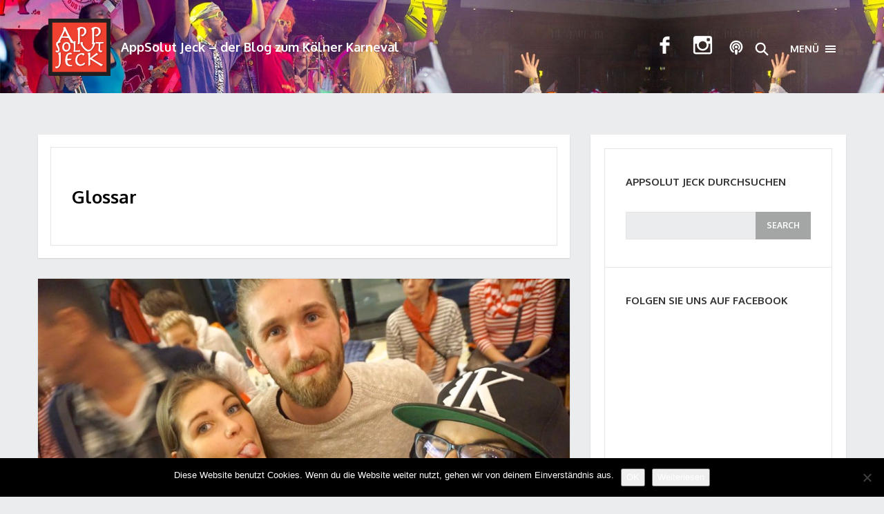

--- FILE ---
content_type: text/html; charset=UTF-8
request_url: https://www.appsolutjeck.de/tag/alex/
body_size: 16289
content:
<!DOCTYPE html>
<!--[if IE 8]>    <html class="ie8"> <![endif]-->
<!--[if IE 9]>    <html class="ie9"> <![endif]-->
<!--[if gt IE 9]><!--> <html lang="de" class=""> <!--<![endif]-->
<head>
  <meta http-equiv="Content-Type" content="text/html; charset=UTF-8" />
  <meta name="generator" content="WordPress 6.9" /> <!-- leave this for stats please -->
  <meta name="viewport" content="width=device-width, minimum-scale=1.0, maximum-scale=1.0">
  <meta http-equiv="X-UA-Compatible" content="IE=edge;chrome=1">
  <title>
        alex Archive - AppSolut Jeck  </title>
  <link rel="profile" href="http://gmpg.org/xfn/11"/>
  <link rel="pingback" href="https://www.appsolutjeck.de/xmlrpc.php"/>
  <link rel="alternate" type="application/rss+xml" title="AppSolut Jeck Feed" href="https://www.appsolutjeck.de/feed/">
<link rel="apple-touch-icon" sizes="57x57" href="/apple-icon-57x57.png">
<link rel="apple-touch-icon" sizes="60x60" href="/apple-icon-60x60.png">
<link rel="apple-touch-icon" sizes="72x72" href="/apple-icon-72x72.png">
<link rel="apple-touch-icon" sizes="76x76" href="/apple-icon-76x76.png">
<link rel="apple-touch-icon" sizes="114x114" href="/apple-icon-114x114.png">
<link rel="apple-touch-icon" sizes="120x120" href="/apple-icon-120x120.png">
<link rel="apple-touch-icon" sizes="144x144" href="/apple-icon-144x144.png">
<link rel="apple-touch-icon" sizes="152x152" href="/apple-icon-152x152.png">
<link rel="apple-touch-icon" sizes="180x180" href="/apple-icon-180x180.png">
<link rel="icon" type="image/png" sizes="32x32" href="/favicon-32x32.png">
<link rel="icon" type="image/png" sizes="96x96" href="/favicon-96x96.png">
<link rel="icon" type="image/png" sizes="16x16" href="/favicon-16x16.png">
<link rel="manifest" href="/manifest.json">
<meta name="msapplication-TileColor" content="#ffffff">
<meta name="msapplication-TileImage" content="/ms-icon-144x144.png">
<meta name="theme-color" content="#ffffff">
     

      
  <!-- HEADER BACKGROUND -->
  
<style type="text/css">
  /* Fix: Ensure glyphicons use correct font */
  .glyphicon {
    font-family: 'Glyphicons Halflings' !important;
  }
  .body-content .main-header {
    background: url("https://www.appsolutjeck.de/wp-content/uploads/2016/09/cropped-AppSolut_Jeck_Header.jpg") no-repeat scroll center center / cover #2A2C2F !important;
  }

  .main-header a{
    color:#;
  }

  
  
	
 

</style>

<meta name='robots' content='index, follow, max-image-preview:large, max-snippet:-1, max-video-preview:-1' />
<!-- Google tag (gtag.js) consent mode dataLayer added by Site Kit -->
<script type="text/javascript" id="google_gtagjs-js-consent-mode-data-layer">
/* <![CDATA[ */
window.dataLayer = window.dataLayer || [];function gtag(){dataLayer.push(arguments);}
gtag('consent', 'default', {"ad_personalization":"denied","ad_storage":"denied","ad_user_data":"denied","analytics_storage":"denied","functionality_storage":"denied","security_storage":"denied","personalization_storage":"denied","region":["AT","BE","BG","CH","CY","CZ","DE","DK","EE","ES","FI","FR","GB","GR","HR","HU","IE","IS","IT","LI","LT","LU","LV","MT","NL","NO","PL","PT","RO","SE","SI","SK"],"wait_for_update":500});
window._googlesitekitConsentCategoryMap = {"statistics":["analytics_storage"],"marketing":["ad_storage","ad_user_data","ad_personalization"],"functional":["functionality_storage","security_storage"],"preferences":["personalization_storage"]};
window._googlesitekitConsents = {"ad_personalization":"denied","ad_storage":"denied","ad_user_data":"denied","analytics_storage":"denied","functionality_storage":"denied","security_storage":"denied","personalization_storage":"denied","region":["AT","BE","BG","CH","CY","CZ","DE","DK","EE","ES","FI","FR","GB","GR","HR","HU","IE","IS","IT","LI","LT","LU","LV","MT","NL","NO","PL","PT","RO","SE","SI","SK"],"wait_for_update":500};
/* ]]> */
</script>
<!-- End Google tag (gtag.js) consent mode dataLayer added by Site Kit -->

	<!-- This site is optimized with the Yoast SEO plugin v26.8 - https://yoast.com/product/yoast-seo-wordpress/ -->
	<link rel="canonical" href="https://www.appsolutjeck.de/tag/alex/" />
	<meta property="og:locale" content="de_DE" />
	<meta property="og:type" content="article" />
	<meta property="og:title" content="alex Archive - AppSolut Jeck" />
	<meta property="og:url" content="https://www.appsolutjeck.de/tag/alex/" />
	<meta property="og:site_name" content="AppSolut Jeck" />
	<meta property="og:image" content="https://www.appsolutjeck.de/wp-content/uploads/2016/09/logo.gif" />
	<meta property="og:image:width" content="90" />
	<meta property="og:image:height" content="83" />
	<meta property="og:image:type" content="image/gif" />
	<meta name="twitter:card" content="summary_large_image" />
	<meta name="twitter:site" content="@appsolutjeck" />
	<script type="application/ld+json" class="yoast-schema-graph">{"@context":"https://schema.org","@graph":[{"@type":"CollectionPage","@id":"https://www.appsolutjeck.de/tag/alex/","url":"https://www.appsolutjeck.de/tag/alex/","name":"alex Archive - AppSolut Jeck","isPartOf":{"@id":"https://www.appsolutjeck.de/#website"},"primaryImageOfPage":{"@id":"https://www.appsolutjeck.de/tag/alex/#primaryimage"},"image":{"@id":"https://www.appsolutjeck.de/tag/alex/#primaryimage"},"thumbnailUrl":"https://www.appsolutjeck.de/wp-content/uploads/2017/02/loss-mer-singe-alex-nicci-sally.jpg","breadcrumb":{"@id":"https://www.appsolutjeck.de/tag/alex/#breadcrumb"},"inLanguage":"de"},{"@type":"ImageObject","inLanguage":"de","@id":"https://www.appsolutjeck.de/tag/alex/#primaryimage","url":"https://www.appsolutjeck.de/wp-content/uploads/2017/02/loss-mer-singe-alex-nicci-sally.jpg","contentUrl":"https://www.appsolutjeck.de/wp-content/uploads/2017/02/loss-mer-singe-alex-nicci-sally.jpg","width":800,"height":534,"caption":"Köln Karneval, Kölner Karneval 2017, Sessionshit, Loss mer Singe, Gaffel am Dom"},{"@type":"BreadcrumbList","@id":"https://www.appsolutjeck.de/tag/alex/#breadcrumb","itemListElement":[{"@type":"ListItem","position":1,"name":"Startseite","item":"https://www.appsolutjeck.de/"},{"@type":"ListItem","position":2,"name":"alex"}]},{"@type":"WebSite","@id":"https://www.appsolutjeck.de/#website","url":"https://www.appsolutjeck.de/","name":"AppSolut Jeck","description":"AppSolut Jeck – der Blog zum Kölner Karneval","potentialAction":[{"@type":"SearchAction","target":{"@type":"EntryPoint","urlTemplate":"https://www.appsolutjeck.de/?s={search_term_string}"},"query-input":{"@type":"PropertyValueSpecification","valueRequired":true,"valueName":"search_term_string"}}],"inLanguage":"de"}]}</script>
	<!-- / Yoast SEO plugin. -->


<link rel='dns-prefetch' href='//meet.jit.si' />
<link rel='dns-prefetch' href='//www.googletagmanager.com' />
<link rel='dns-prefetch' href='//code.jquery.com' />
<link rel='dns-prefetch' href='//netdna.bootstrapcdn.com' />
<link rel='dns-prefetch' href='//fonts.googleapis.com' />
<link rel="alternate" type="application/rss+xml" title="AppSolut Jeck &raquo; Feed" href="https://www.appsolutjeck.de/feed/" />
<link rel="alternate" type="application/rss+xml" title="AppSolut Jeck &raquo; Schlagwort-Feed zu alex" href="https://www.appsolutjeck.de/tag/alex/feed/" />
<style id='wp-img-auto-sizes-contain-inline-css' type='text/css'>
img:is([sizes=auto i],[sizes^="auto," i]){contain-intrinsic-size:3000px 1500px}
/*# sourceURL=wp-img-auto-sizes-contain-inline-css */
</style>
<link rel='stylesheet' id='tkss-style-css' href='https://www.appsolutjeck.de/wp-content/plugins/tk-social-share/css/style.css?ver=6.9' type='text/css' media='all' />
<link rel='stylesheet' id='tkss-cl-css-css' href='https://www.appsolutjeck.de/wp-content/plugins/tk-social-share/css/colored-icons.css?ver=6.9' type='text/css' media='all' />
<link rel='stylesheet' id='jquery-ui-css' href='https://code.jquery.com/ui/1.13.2/themes/base/jquery-ui.css?ver=1.13.2' type='text/css' media='all' />
<style id='wp-emoji-styles-inline-css' type='text/css'>

	img.wp-smiley, img.emoji {
		display: inline !important;
		border: none !important;
		box-shadow: none !important;
		height: 1em !important;
		width: 1em !important;
		margin: 0 0.07em !important;
		vertical-align: -0.1em !important;
		background: none !important;
		padding: 0 !important;
	}
/*# sourceURL=wp-emoji-styles-inline-css */
</style>
<style id='wp-block-library-inline-css' type='text/css'>
:root{--wp-block-synced-color:#7a00df;--wp-block-synced-color--rgb:122,0,223;--wp-bound-block-color:var(--wp-block-synced-color);--wp-editor-canvas-background:#ddd;--wp-admin-theme-color:#007cba;--wp-admin-theme-color--rgb:0,124,186;--wp-admin-theme-color-darker-10:#006ba1;--wp-admin-theme-color-darker-10--rgb:0,107,160.5;--wp-admin-theme-color-darker-20:#005a87;--wp-admin-theme-color-darker-20--rgb:0,90,135;--wp-admin-border-width-focus:2px}@media (min-resolution:192dpi){:root{--wp-admin-border-width-focus:1.5px}}.wp-element-button{cursor:pointer}:root .has-very-light-gray-background-color{background-color:#eee}:root .has-very-dark-gray-background-color{background-color:#313131}:root .has-very-light-gray-color{color:#eee}:root .has-very-dark-gray-color{color:#313131}:root .has-vivid-green-cyan-to-vivid-cyan-blue-gradient-background{background:linear-gradient(135deg,#00d084,#0693e3)}:root .has-purple-crush-gradient-background{background:linear-gradient(135deg,#34e2e4,#4721fb 50%,#ab1dfe)}:root .has-hazy-dawn-gradient-background{background:linear-gradient(135deg,#faaca8,#dad0ec)}:root .has-subdued-olive-gradient-background{background:linear-gradient(135deg,#fafae1,#67a671)}:root .has-atomic-cream-gradient-background{background:linear-gradient(135deg,#fdd79a,#004a59)}:root .has-nightshade-gradient-background{background:linear-gradient(135deg,#330968,#31cdcf)}:root .has-midnight-gradient-background{background:linear-gradient(135deg,#020381,#2874fc)}:root{--wp--preset--font-size--normal:16px;--wp--preset--font-size--huge:42px}.has-regular-font-size{font-size:1em}.has-larger-font-size{font-size:2.625em}.has-normal-font-size{font-size:var(--wp--preset--font-size--normal)}.has-huge-font-size{font-size:var(--wp--preset--font-size--huge)}.has-text-align-center{text-align:center}.has-text-align-left{text-align:left}.has-text-align-right{text-align:right}.has-fit-text{white-space:nowrap!important}#end-resizable-editor-section{display:none}.aligncenter{clear:both}.items-justified-left{justify-content:flex-start}.items-justified-center{justify-content:center}.items-justified-right{justify-content:flex-end}.items-justified-space-between{justify-content:space-between}.screen-reader-text{border:0;clip-path:inset(50%);height:1px;margin:-1px;overflow:hidden;padding:0;position:absolute;width:1px;word-wrap:normal!important}.screen-reader-text:focus{background-color:#ddd;clip-path:none;color:#444;display:block;font-size:1em;height:auto;left:5px;line-height:normal;padding:15px 23px 14px;text-decoration:none;top:5px;width:auto;z-index:100000}html :where(.has-border-color){border-style:solid}html :where([style*=border-top-color]){border-top-style:solid}html :where([style*=border-right-color]){border-right-style:solid}html :where([style*=border-bottom-color]){border-bottom-style:solid}html :where([style*=border-left-color]){border-left-style:solid}html :where([style*=border-width]){border-style:solid}html :where([style*=border-top-width]){border-top-style:solid}html :where([style*=border-right-width]){border-right-style:solid}html :where([style*=border-bottom-width]){border-bottom-style:solid}html :where([style*=border-left-width]){border-left-style:solid}html :where(img[class*=wp-image-]){height:auto;max-width:100%}:where(figure){margin:0 0 1em}html :where(.is-position-sticky){--wp-admin--admin-bar--position-offset:var(--wp-admin--admin-bar--height,0px)}@media screen and (max-width:600px){html :where(.is-position-sticky){--wp-admin--admin-bar--position-offset:0px}}

/*# sourceURL=wp-block-library-inline-css */
</style><style id='global-styles-inline-css' type='text/css'>
:root{--wp--preset--aspect-ratio--square: 1;--wp--preset--aspect-ratio--4-3: 4/3;--wp--preset--aspect-ratio--3-4: 3/4;--wp--preset--aspect-ratio--3-2: 3/2;--wp--preset--aspect-ratio--2-3: 2/3;--wp--preset--aspect-ratio--16-9: 16/9;--wp--preset--aspect-ratio--9-16: 9/16;--wp--preset--color--black: #000000;--wp--preset--color--cyan-bluish-gray: #abb8c3;--wp--preset--color--white: #ffffff;--wp--preset--color--pale-pink: #f78da7;--wp--preset--color--vivid-red: #cf2e2e;--wp--preset--color--luminous-vivid-orange: #ff6900;--wp--preset--color--luminous-vivid-amber: #fcb900;--wp--preset--color--light-green-cyan: #7bdcb5;--wp--preset--color--vivid-green-cyan: #00d084;--wp--preset--color--pale-cyan-blue: #8ed1fc;--wp--preset--color--vivid-cyan-blue: #0693e3;--wp--preset--color--vivid-purple: #9b51e0;--wp--preset--gradient--vivid-cyan-blue-to-vivid-purple: linear-gradient(135deg,rgb(6,147,227) 0%,rgb(155,81,224) 100%);--wp--preset--gradient--light-green-cyan-to-vivid-green-cyan: linear-gradient(135deg,rgb(122,220,180) 0%,rgb(0,208,130) 100%);--wp--preset--gradient--luminous-vivid-amber-to-luminous-vivid-orange: linear-gradient(135deg,rgb(252,185,0) 0%,rgb(255,105,0) 100%);--wp--preset--gradient--luminous-vivid-orange-to-vivid-red: linear-gradient(135deg,rgb(255,105,0) 0%,rgb(207,46,46) 100%);--wp--preset--gradient--very-light-gray-to-cyan-bluish-gray: linear-gradient(135deg,rgb(238,238,238) 0%,rgb(169,184,195) 100%);--wp--preset--gradient--cool-to-warm-spectrum: linear-gradient(135deg,rgb(74,234,220) 0%,rgb(151,120,209) 20%,rgb(207,42,186) 40%,rgb(238,44,130) 60%,rgb(251,105,98) 80%,rgb(254,248,76) 100%);--wp--preset--gradient--blush-light-purple: linear-gradient(135deg,rgb(255,206,236) 0%,rgb(152,150,240) 100%);--wp--preset--gradient--blush-bordeaux: linear-gradient(135deg,rgb(254,205,165) 0%,rgb(254,45,45) 50%,rgb(107,0,62) 100%);--wp--preset--gradient--luminous-dusk: linear-gradient(135deg,rgb(255,203,112) 0%,rgb(199,81,192) 50%,rgb(65,88,208) 100%);--wp--preset--gradient--pale-ocean: linear-gradient(135deg,rgb(255,245,203) 0%,rgb(182,227,212) 50%,rgb(51,167,181) 100%);--wp--preset--gradient--electric-grass: linear-gradient(135deg,rgb(202,248,128) 0%,rgb(113,206,126) 100%);--wp--preset--gradient--midnight: linear-gradient(135deg,rgb(2,3,129) 0%,rgb(40,116,252) 100%);--wp--preset--font-size--small: 13px;--wp--preset--font-size--medium: 20px;--wp--preset--font-size--large: 36px;--wp--preset--font-size--x-large: 42px;--wp--preset--spacing--20: 0.44rem;--wp--preset--spacing--30: 0.67rem;--wp--preset--spacing--40: 1rem;--wp--preset--spacing--50: 1.5rem;--wp--preset--spacing--60: 2.25rem;--wp--preset--spacing--70: 3.38rem;--wp--preset--spacing--80: 5.06rem;--wp--preset--shadow--natural: 6px 6px 9px rgba(0, 0, 0, 0.2);--wp--preset--shadow--deep: 12px 12px 50px rgba(0, 0, 0, 0.4);--wp--preset--shadow--sharp: 6px 6px 0px rgba(0, 0, 0, 0.2);--wp--preset--shadow--outlined: 6px 6px 0px -3px rgb(255, 255, 255), 6px 6px rgb(0, 0, 0);--wp--preset--shadow--crisp: 6px 6px 0px rgb(0, 0, 0);}:where(.is-layout-flex){gap: 0.5em;}:where(.is-layout-grid){gap: 0.5em;}body .is-layout-flex{display: flex;}.is-layout-flex{flex-wrap: wrap;align-items: center;}.is-layout-flex > :is(*, div){margin: 0;}body .is-layout-grid{display: grid;}.is-layout-grid > :is(*, div){margin: 0;}:where(.wp-block-columns.is-layout-flex){gap: 2em;}:where(.wp-block-columns.is-layout-grid){gap: 2em;}:where(.wp-block-post-template.is-layout-flex){gap: 1.25em;}:where(.wp-block-post-template.is-layout-grid){gap: 1.25em;}.has-black-color{color: var(--wp--preset--color--black) !important;}.has-cyan-bluish-gray-color{color: var(--wp--preset--color--cyan-bluish-gray) !important;}.has-white-color{color: var(--wp--preset--color--white) !important;}.has-pale-pink-color{color: var(--wp--preset--color--pale-pink) !important;}.has-vivid-red-color{color: var(--wp--preset--color--vivid-red) !important;}.has-luminous-vivid-orange-color{color: var(--wp--preset--color--luminous-vivid-orange) !important;}.has-luminous-vivid-amber-color{color: var(--wp--preset--color--luminous-vivid-amber) !important;}.has-light-green-cyan-color{color: var(--wp--preset--color--light-green-cyan) !important;}.has-vivid-green-cyan-color{color: var(--wp--preset--color--vivid-green-cyan) !important;}.has-pale-cyan-blue-color{color: var(--wp--preset--color--pale-cyan-blue) !important;}.has-vivid-cyan-blue-color{color: var(--wp--preset--color--vivid-cyan-blue) !important;}.has-vivid-purple-color{color: var(--wp--preset--color--vivid-purple) !important;}.has-black-background-color{background-color: var(--wp--preset--color--black) !important;}.has-cyan-bluish-gray-background-color{background-color: var(--wp--preset--color--cyan-bluish-gray) !important;}.has-white-background-color{background-color: var(--wp--preset--color--white) !important;}.has-pale-pink-background-color{background-color: var(--wp--preset--color--pale-pink) !important;}.has-vivid-red-background-color{background-color: var(--wp--preset--color--vivid-red) !important;}.has-luminous-vivid-orange-background-color{background-color: var(--wp--preset--color--luminous-vivid-orange) !important;}.has-luminous-vivid-amber-background-color{background-color: var(--wp--preset--color--luminous-vivid-amber) !important;}.has-light-green-cyan-background-color{background-color: var(--wp--preset--color--light-green-cyan) !important;}.has-vivid-green-cyan-background-color{background-color: var(--wp--preset--color--vivid-green-cyan) !important;}.has-pale-cyan-blue-background-color{background-color: var(--wp--preset--color--pale-cyan-blue) !important;}.has-vivid-cyan-blue-background-color{background-color: var(--wp--preset--color--vivid-cyan-blue) !important;}.has-vivid-purple-background-color{background-color: var(--wp--preset--color--vivid-purple) !important;}.has-black-border-color{border-color: var(--wp--preset--color--black) !important;}.has-cyan-bluish-gray-border-color{border-color: var(--wp--preset--color--cyan-bluish-gray) !important;}.has-white-border-color{border-color: var(--wp--preset--color--white) !important;}.has-pale-pink-border-color{border-color: var(--wp--preset--color--pale-pink) !important;}.has-vivid-red-border-color{border-color: var(--wp--preset--color--vivid-red) !important;}.has-luminous-vivid-orange-border-color{border-color: var(--wp--preset--color--luminous-vivid-orange) !important;}.has-luminous-vivid-amber-border-color{border-color: var(--wp--preset--color--luminous-vivid-amber) !important;}.has-light-green-cyan-border-color{border-color: var(--wp--preset--color--light-green-cyan) !important;}.has-vivid-green-cyan-border-color{border-color: var(--wp--preset--color--vivid-green-cyan) !important;}.has-pale-cyan-blue-border-color{border-color: var(--wp--preset--color--pale-cyan-blue) !important;}.has-vivid-cyan-blue-border-color{border-color: var(--wp--preset--color--vivid-cyan-blue) !important;}.has-vivid-purple-border-color{border-color: var(--wp--preset--color--vivid-purple) !important;}.has-vivid-cyan-blue-to-vivid-purple-gradient-background{background: var(--wp--preset--gradient--vivid-cyan-blue-to-vivid-purple) !important;}.has-light-green-cyan-to-vivid-green-cyan-gradient-background{background: var(--wp--preset--gradient--light-green-cyan-to-vivid-green-cyan) !important;}.has-luminous-vivid-amber-to-luminous-vivid-orange-gradient-background{background: var(--wp--preset--gradient--luminous-vivid-amber-to-luminous-vivid-orange) !important;}.has-luminous-vivid-orange-to-vivid-red-gradient-background{background: var(--wp--preset--gradient--luminous-vivid-orange-to-vivid-red) !important;}.has-very-light-gray-to-cyan-bluish-gray-gradient-background{background: var(--wp--preset--gradient--very-light-gray-to-cyan-bluish-gray) !important;}.has-cool-to-warm-spectrum-gradient-background{background: var(--wp--preset--gradient--cool-to-warm-spectrum) !important;}.has-blush-light-purple-gradient-background{background: var(--wp--preset--gradient--blush-light-purple) !important;}.has-blush-bordeaux-gradient-background{background: var(--wp--preset--gradient--blush-bordeaux) !important;}.has-luminous-dusk-gradient-background{background: var(--wp--preset--gradient--luminous-dusk) !important;}.has-pale-ocean-gradient-background{background: var(--wp--preset--gradient--pale-ocean) !important;}.has-electric-grass-gradient-background{background: var(--wp--preset--gradient--electric-grass) !important;}.has-midnight-gradient-background{background: var(--wp--preset--gradient--midnight) !important;}.has-small-font-size{font-size: var(--wp--preset--font-size--small) !important;}.has-medium-font-size{font-size: var(--wp--preset--font-size--medium) !important;}.has-large-font-size{font-size: var(--wp--preset--font-size--large) !important;}.has-x-large-font-size{font-size: var(--wp--preset--font-size--x-large) !important;}
/*# sourceURL=global-styles-inline-css */
</style>

<style id='classic-theme-styles-inline-css' type='text/css'>
/*! This file is auto-generated */
.wp-block-button__link{color:#fff;background-color:#32373c;border-radius:9999px;box-shadow:none;text-decoration:none;padding:calc(.667em + 2px) calc(1.333em + 2px);font-size:1.125em}.wp-block-file__button{background:#32373c;color:#fff;text-decoration:none}
/*# sourceURL=/wp-includes/css/classic-themes.min.css */
</style>
<link rel='stylesheet' id='authors-list-css-css' href='https://www.appsolutjeck.de/wp-content/plugins/authors-list/backend/assets/css/front.css?ver=2.0.6.2' type='text/css' media='all' />
<link rel='stylesheet' id='jquery-ui-css-css' href='https://www.appsolutjeck.de/wp-content/plugins/authors-list/backend/assets/css/jquery-ui.css?ver=2.0.6.2' type='text/css' media='all' />
<link rel='stylesheet' id='cookie-notice-front-css' href='https://www.appsolutjeck.de/wp-content/plugins/cookie-notice/css/front.min.css?ver=2.5.11' type='text/css' media='all' />
<link rel='stylesheet' id='fb-widget-frontend-style-css' href='https://www.appsolutjeck.de/wp-content/plugins/facebook-pagelike-widget/assets/css/style.css?ver=1.0.0' type='text/css' media='all' />
<link rel='stylesheet' id='tk-shortcodes-fap-css' href='//netdna.bootstrapcdn.com/font-awesome/4.0.3/css/font-awesome.css?ver=2.0.0' type='text/css' media='all' />
<link rel='stylesheet' id='tk-shortcodes-css' href='https://www.appsolutjeck.de/wp-content/plugins/tk-shortcodes/public/css/tk-shortcodes-public.css?ver=2.0.0' type='text/css' media='all' />
<link rel='stylesheet' id='ppress-frontend-css' href='https://www.appsolutjeck.de/wp-content/plugins/wp-user-avatar/assets/css/frontend.min.css?ver=4.16.9' type='text/css' media='all' />
<link rel='stylesheet' id='ppress-flatpickr-css' href='https://www.appsolutjeck.de/wp-content/plugins/wp-user-avatar/assets/flatpickr/flatpickr.min.css?ver=4.16.9' type='text/css' media='all' />
<link rel='stylesheet' id='ppress-select2-css' href='https://www.appsolutjeck.de/wp-content/plugins/wp-user-avatar/assets/select2/select2.min.css?ver=6.9' type='text/css' media='all' />
<link rel='stylesheet' id='ivory-search-styles-css' href='https://www.appsolutjeck.de/wp-content/plugins/add-search-to-menu/public/css/ivory-search.min.css?ver=5.5.14' type='text/css' media='all' />
<link rel='stylesheet' id='bootstrap-css' href='https://www.appsolutjeck.de/wp-content/themes/solar/css/bootstrap.css?ver=6.9' type='text/css' media='all' />
<link rel='stylesheet' id='chld_thm_cfg_parent-css' href='https://www.appsolutjeck.de/wp-content/themes/solar/style.css?ver=6.9' type='text/css' media='all' />
<link rel='stylesheet' id='solar-child-style-css' href='https://www.appsolutjeck.de/wp-content/themes/solar-child/style.css?ver=1.2.10.ANTIGRAVITY.1736698800' type='text/css' media='all' />
<link rel='stylesheet' id='main_style-css' href='https://www.appsolutjeck.de/wp-content/themes/solar-child/style.css?ver=1.2.10.ANTIGRAVITY.1736698800' type='text/css' media='all' />
<link rel='stylesheet' id='isotope-css' href='https://www.appsolutjeck.de/wp-content/themes/solar/script/isotope/css/style.css?ver=6.9' type='text/css' media='all' />
<link rel='stylesheet' id='shortcodes-css' href='https://www.appsolutjeck.de/wp-content/themes/solar/css/shortcodes.css?ver=6.9' type='text/css' media='all' />
<link rel='stylesheet' id='fontawesome-css' href='//netdna.bootstrapcdn.com/font-awesome/4.0.3/css/font-awesome.css?ver=6.9' type='text/css' media='all' />
<link rel='stylesheet' id='Oxygen-css' href='//fonts.googleapis.com/css?family=Oxygen%3A400%2C300%2C700&#038;ver=6.9' type='text/css' media='all' />
<link rel='stylesheet' id='PTSerif-css' href='//fonts.googleapis.com/css?family=PT+Serif%3A400%2C700%2C400italic%2C700italic&#038;ver=6.9' type='text/css' media='all' />
<link rel='stylesheet' id='evcal_cal_default-css' href='//www.appsolutjeck.de/wp-content/plugins/eventON/assets/css/eventon_styles.css?ver=5.0.3' type='text/css' media='all' />
<link rel='stylesheet' id='evo_font_icons-css' href='//www.appsolutjeck.de/wp-content/plugins/eventON/assets/fonts/all.css?ver=5.0.3' type='text/css' media='all' />
<link rel='stylesheet' id='eventon_dynamic_styles-css' href='//www.appsolutjeck.de/wp-content/plugins/eventON/assets/css/eventon_dynamic_styles.css?ver=5.0.3' type='text/css' media='all' />
<link rel='stylesheet' id='meks-author-widget-css' href='https://www.appsolutjeck.de/wp-content/plugins/meks-smart-author-widget/css/style.css?ver=1.1.5' type='text/css' media='all' />
<link rel='stylesheet' id='evo_el_styles-css' href='//www.appsolutjeck.de/wp-content/plugins/eventon-event-lists/assets/el_styles.css?ver=6.9' type='text/css' media='all' />
<link rel='stylesheet' id='__EPYT__style-css' href='https://www.appsolutjeck.de/wp-content/plugins/youtube-embed-plus/styles/ytprefs.min.css?ver=14.2.4' type='text/css' media='all' />
<style id='__EPYT__style-inline-css' type='text/css'>

                .epyt-gallery-thumb {
                        width: 33.333%;
                }
                
/*# sourceURL=__EPYT__style-inline-css */
</style>
<link rel='stylesheet' id='glossary-hint-css' href='https://www.appsolutjeck.de/wp-content/plugins/glossary-by-codeat/assets/css/tooltip-box.css?ver=2.3.10' type='text/css' media='all' />
<script type="text/javascript" src="https://www.appsolutjeck.de/wp-includes/js/jquery/jquery.min.js?ver=3.7.1" id="jquery-core-js"></script>
<script type="text/javascript" src="https://www.appsolutjeck.de/wp-includes/js/jquery/jquery-migrate.min.js?ver=3.4.1" id="jquery-migrate-js"></script>
<script type="text/javascript" src="https://www.appsolutjeck.de/wp-includes/js/jquery/ui/core.min.js?ver=1.13.3" id="jquery-ui-core-js"></script>
<script type="text/javascript" id="cookie-notice-front-js-before">
/* <![CDATA[ */
var cnArgs = {"ajaxUrl":"https:\/\/www.appsolutjeck.de\/wp-admin\/admin-ajax.php","nonce":"23063a508b","hideEffect":"fade","position":"bottom","onScroll":false,"onScrollOffset":100,"onClick":false,"cookieName":"cookie_notice_accepted","cookieTime":15811200,"cookieTimeRejected":2592000,"globalCookie":false,"redirection":false,"cache":true,"revokeCookies":false,"revokeCookiesOpt":"automatic"};

//# sourceURL=cookie-notice-front-js-before
/* ]]> */
</script>
<script type="text/javascript" src="https://www.appsolutjeck.de/wp-content/plugins/cookie-notice/js/front.min.js?ver=2.5.11" id="cookie-notice-front-js"></script>
<script type="text/javascript" src="https://www.appsolutjeck.de/wp-includes/js/jquery/ui/tabs.min.js?ver=1.13.3" id="jquery-ui-tabs-js"></script>
<script type="text/javascript" src="https://www.appsolutjeck.de/wp-content/plugins/tk-shortcodes/public/js/tk-shortcodes-public.js?ver=2.0.0" id="tk-shortcodes-js"></script>
<script type="text/javascript" src="https://www.appsolutjeck.de/wp-content/plugins/wp-user-avatar/assets/flatpickr/flatpickr.min.js?ver=4.16.9" id="ppress-flatpickr-js"></script>
<script type="text/javascript" src="https://www.appsolutjeck.de/wp-content/plugins/wp-user-avatar/assets/select2/select2.min.js?ver=4.16.9" id="ppress-select2-js"></script>
<script type="text/javascript" id="evo-inlinescripts-header-js-after">
/* <![CDATA[ */
jQuery(document).ready(function($){});
//# sourceURL=evo-inlinescripts-header-js-after
/* ]]> */
</script>

<!-- Google Tag (gtac.js) durch Site-Kit hinzugefügt -->
<!-- Von Site Kit hinzugefügtes Google-Analytics-Snippet -->
<script type="text/javascript" src="https://www.googletagmanager.com/gtag/js?id=GT-MKRCQD8K" id="google_gtagjs-js" async></script>
<script type="text/javascript" id="google_gtagjs-js-after">
/* <![CDATA[ */
window.dataLayer = window.dataLayer || [];function gtag(){dataLayer.push(arguments);}
gtag("set","linker",{"domains":["www.appsolutjeck.de"]});
gtag("js", new Date());
gtag("set", "developer_id.dZTNiMT", true);
gtag("config", "GT-MKRCQD8K");
 window._googlesitekit = window._googlesitekit || {}; window._googlesitekit.throttledEvents = []; window._googlesitekit.gtagEvent = (name, data) => { var key = JSON.stringify( { name, data } ); if ( !! window._googlesitekit.throttledEvents[ key ] ) { return; } window._googlesitekit.throttledEvents[ key ] = true; setTimeout( () => { delete window._googlesitekit.throttledEvents[ key ]; }, 5 ); gtag( "event", name, { ...data, event_source: "site-kit" } ); }; 
//# sourceURL=google_gtagjs-js-after
/* ]]> */
</script>
<script type="text/javascript" id="__ytprefs__-js-extra">
/* <![CDATA[ */
var _EPYT_ = {"ajaxurl":"https://www.appsolutjeck.de/wp-admin/admin-ajax.php","security":"58ba84674f","gallery_scrolloffset":"20","eppathtoscripts":"https://www.appsolutjeck.de/wp-content/plugins/youtube-embed-plus/scripts/","eppath":"https://www.appsolutjeck.de/wp-content/plugins/youtube-embed-plus/","epresponsiveselector":"[\"iframe.__youtube_prefs_widget__\"]","epdovol":"1","version":"14.2.4","evselector":"iframe.__youtube_prefs__[src], iframe[src*=\"youtube.com/embed/\"], iframe[src*=\"youtube-nocookie.com/embed/\"]","ajax_compat":"","maxres_facade":"eager","ytapi_load":"light","pause_others":"","stopMobileBuffer":"1","facade_mode":"","not_live_on_channel":""};
//# sourceURL=__ytprefs__-js-extra
/* ]]> */
</script>
<script type="text/javascript" src="https://www.appsolutjeck.de/wp-content/plugins/youtube-embed-plus/scripts/ytprefs.min.js?ver=14.2.4" id="__ytprefs__-js"></script>
<link rel="https://api.w.org/" href="https://www.appsolutjeck.de/wp-json/" /><link rel="alternate" title="JSON" type="application/json" href="https://www.appsolutjeck.de/wp-json/wp/v2/tags/210" /><link rel="EditURI" type="application/rsd+xml" title="RSD" href="https://www.appsolutjeck.de/xmlrpc.php?rsd" />
<meta name="generator" content="WordPress 6.9" />
<meta name="generator" content="Site Kit by Google 1.171.0" />    <style type="text/css">

        .btn, 
        .widget form #s input[type="submit"], 
        .tagcloud a, 
        .widget_calendar tbody td#today,
        .post .meta .featured-banner,
        .newsletter input[type=submit] {
            background-color: #dd3333;
        }

        .tagcloud a,
        .post .meta .featured-banner{
            border-color: #dd3333;
        }

        .post h2 a:hover,
        .post-nav.block a i {
            color: #dd3333;
        }

        .post-content blockquote {
            border-left: 5px solid #dd3333;
        }

    </style>
<style type="text/css">
/* Glyphicon fix - must load after all other styles */
.glyphicon { font-family: 'Glyphicons Halflings' !important; }
</style>
</head>
<body class="archive tag tag-alex tag-210 wp-theme-solar wp-child-theme-solar-child cookies-not-set solar">
    <!-- NAVIGATION -->
  <nav class="navbar navbar-default" role="navigation">
  <a href="#" class="close-navbar"><i class="icon-close"></i></a>
    <div class="navbar-collapse" id="bs-example-navbar-collapse-1">
    <!-- Collect the nav links, forms, and other content for toggling -->

      <!-- Primary navigation -->

        <ul id="navigation" class="nav navbar-nav"><li id="menu-item-917" class="menu-item menu-item-type-post_type menu-item-object-page menu-item-home menu-item-917"><a href="https://www.appsolutjeck.de/">Home</a></li>
<li id="menu-item-919" class="menu-item menu-item-type-post_type menu-item-object-page menu-item-919"><a href="https://www.appsolutjeck.de/blogger/">Blogger</a></li>
<li id="menu-item-13349" class="menu-item menu-item-type-post_type menu-item-object-page menu-item-13349"><a href="https://www.appsolutjeck.de/termine/">Termine</a></li>
<li id="menu-item-3479" class="menu-item menu-item-type-post_type menu-item-object-page menu-item-3479"><a href="https://www.appsolutjeck.de/von-weiberfastnacht-bis-aschermittwoch/">Die fünfte Jahreszeit: 11.11.  &#038; Weiberfastnacht bis Aschermittwoch!</a></li>
<li id="menu-item-918" class="menu-item menu-item-type-post_type menu-item-object-page menu-item-918"><a href="https://www.appsolutjeck.de/app/">Die App für alle Termine der Session</a></li>
<li id="menu-item-18913" class="menu-item menu-item-type-custom menu-item-object-custom menu-item-18913"><a href="https://www.appsolutjeck.de/2025/11/07/appsolutjeck-der-podcast-red/">Podcast</a></li>
<li id="menu-item-922" class="menu-item menu-item-type-post_type menu-item-object-page menu-item-922"><a href="https://www.appsolutjeck.de/shop/">Shop</a></li>
<li id="menu-item-923" class="menu-item menu-item-type-custom menu-item-object-custom menu-item-923"><a href="/glossar">Glossar</a></li>
<li id="menu-item-921" class="menu-item menu-item-type-post_type menu-item-object-page menu-item-921"><a href="https://www.appsolutjeck.de/contact/">Impressum</a></li>
<li id="menu-item-3286" class="menu-item menu-item-type-post_type menu-item-object-page menu-item-privacy-policy menu-item-3286"><a rel="privacy-policy" href="https://www.appsolutjeck.de/datenschutz/">Datenschutz</a></li>
<li id="menu-item-18242" class="menu-item menu-item-type-post_type menu-item-object-page menu-item-18242"><a href="https://www.appsolutjeck.de/termin-vorschlagen/">Termin vorschlagen</a></li>
</ul>
      <!-- Primary navigation end -->

    </div><!-- /.navbar-collapse -->
</nav>

<header class="main-header fixed">
    <div class="container">
        <div class="header-right pull-right">
            <form class="header-search-form" role="search" method="get" action="https://www.appsolutjeck.de/">
                <input type="text" name="s" class="header-search-input" placeholder="Suchen...">
                <button type="submit" class="header-search-submit"><span class="glyphicon glyphicon-search"></span></button>
            </form>
            <a href="https://appsolutjeck-podcast.podigee.io/" target="_blank" rel="noopener" class="podcast-link" title="Podcast" style="display:inline-block !important;visibility:visible !important;margin-right:15px;"><svg xmlns="http://www.w3.org/2000/svg" width="22" height="22" viewBox="0 0 24 24" fill="none" stroke="#fff" stroke-width="2.5" stroke-linecap="round" stroke-linejoin="round"><path d="M16.85 18.58a9 9 0 1 0-9.7 0"/><path d="M8 14a5 5 0 1 1 8 0"/><circle cx="12" cy="11" r="1"/><path d="M13 17a1 1 0 1 0-2 0l.5 4.5a.5.5 0 1 0 1 0Z"/></svg></a>
            <a href="#" class="search-trigger" style="display:inline-block !important;visibility:visible !important;"><svg xmlns="http://www.w3.org/2000/svg" width="22" height="22" viewBox="0 0 24 24" fill="none" stroke="#fff" stroke-width="2.5" stroke-linecap="round" stroke-linejoin="round"><circle cx="10" cy="10" r="7"></circle><line x1="21" y1="21" x2="15" y2="15"></line></svg></a>
            <a href="#" class="navbar-trigger">
            Menü                <i><span class="sr-only">Toggle navigation</span>
                <span class="icon-bar"></span>
                <span class="icon-bar"></span>
                <span class="icon-bar"></span></i>
            </a>
        </div>
    </div>
</header>

  <div class="body-content">

    <div id="preloader">
      <div id="status">
        <div class="spinner"></div>
      </div>
    </div>

    <header class="main-header verticalize-container">
      <div class="container verticalize">

          <!-- HEADER LOGO -->
          
          <div class="header-left clearfix">
                                <a class="navbar-brand site-title" href="https://www.appsolutjeck.de"><img src='https://www.appsolutjeck.de/wp-content/themes/solar-child/logo.gif' /></a>
                        <aside class="site-description">AppSolut Jeck – der Blog zum Kölner Karneval</aside>
          </div>

          <div class="header-right">
	          <ul class="social-icons">
                <li><a href="http://facebook.com/appsolutjeck" target="_blank"><i class="icon-facebook"></i></a></li>
                <li><a href="http://instagram.com/appsolutjeck" target="_blank"><i class="icon-instagram"></i></a></li>
	          </ul>
              <a href="https://appsolutjeck-podcast.podigee.io/" target="_blank" rel="noopener" class="podcast-link" title="Podcast" style="display:inline-block !important;visibility:visible !important;margin-right:15px;"><svg xmlns="http://www.w3.org/2000/svg" width="22" height="22" viewBox="0 0 24 24" fill="none" stroke="#fff" stroke-width="2.5" stroke-linecap="round" stroke-linejoin="round"><path d="M16.85 18.58a9 9 0 1 0-9.7 0"/><path d="M8 14a5 5 0 1 1 8 0"/><circle cx="12" cy="11" r="1"/><path d="M13 17a1 1 0 1 0-2 0l.5 4.5a.5.5 0 1 0 1 0Z"/></svg></a>
              <a href="#" class="search-trigger" style="display:inline-block !important;visibility:visible !important;"><svg xmlns="http://www.w3.org/2000/svg" width="22" height="22" viewBox="0 0 24 24" fill="none" stroke="#fff" stroke-width="2.5" stroke-linecap="round" stroke-linejoin="round"><circle cx="10" cy="10" r="7"></circle><line x1="21" y1="21" x2="15" y2="15"></line></svg></a>
              <form class="header-search-form" role="search" method="get" action="https://www.appsolutjeck.de/" style="position:fixed;top:20px;right:200px;width:350px;z-index:99999;background:#fff;padding:10px;border-radius:4px;box-shadow:0 4px 20px rgba(0,0,0,0.3);">
                <input type="text" name="s" class="header-search-input" placeholder="Suchen..." style="width:280px;padding:12px 18px;font-size:15px;border:1px solid #ddd;border-right:none;border-radius:4px 0 0 4px;outline:none;">
                <button type="submit" class="header-search-submit" style="background:#c80000;border:none;color:#fff;padding:12px 18px;cursor:pointer;border-radius:0 4px 4px 0;"><span class="glyphicon glyphicon-search"></span></button>
              </form>
               <a href="#" class="navbar-trigger">
              Menü              <i><span class="sr-only">Toggle navigation</span>
                <span class="icon-bar"></span>
                <span class="icon-bar"></span>
                <span class="icon-bar"></span></i>
            </a>
          </div>
      </div>
    </header>
                <div id="main-wrapper" class="container">
                  <div class="home">
                    <div class="row">
                      <div class="col-md-8  main-content" id="main-content">
                        <article class="post">
                          <section>
                            <div class="post-content">
                                <h2>
                                    <h2 class="pagetitle">Glossar</h2>                                </h2>
                            </div>
                          </section>
                        </article>

                        <div class="post-load">
                                                                                                                                                    <article id="post-1443" class="post-1443 post type-post status-publish format-standard has-post-thumbnail hentry category-allgemein tag-alex tag-gaffel-am-dom tag-gaffel-koelsch tag-karneval-2017 tag-loss-mer-singe tag-singe">
                                                                                                <a href="https://www.appsolutjeck.de/2017/02/04/loss-mer-singe/">
                                                      <figure class="featured-image">
                                                        <img width="800" height="534" src="https://www.appsolutjeck.de/wp-content/uploads/2017/02/loss-mer-singe-alex-nicci-sally.jpg" class="attachment-single size-single wp-post-image" alt="Köln Karneval, Kölner Karneval 2017, Sessionshit, Loss mer Singe, Gaffel am Dom" decoding="async" srcset="https://www.appsolutjeck.de/wp-content/uploads/2017/02/loss-mer-singe-alex-nicci-sally.jpg 800w, https://www.appsolutjeck.de/wp-content/uploads/2017/02/loss-mer-singe-alex-nicci-sally-300x200.jpg 300w, https://www.appsolutjeck.de/wp-content/uploads/2017/02/loss-mer-singe-alex-nicci-sally-370x247.jpg 370w" sizes="(max-width: 800px) 100vw, 800px" />                                                      </figure>
                                                    </a>
                                                                                        
        <section>
          <div class="post-content">
            <h2 class='post-title'><a href="https://www.appsolutjeck.de/2017/02/04/loss-mer-singe/">Mit Nicci bei &#8222;Loss mer Singe&#8220; im Gaffel am Dom (Alex)</a></h2>
                            <div class="shortcodes clearfix">
                    <p>Am Abend haben meine Kollegin Nicci und ich uns verabredet, um zu singen und Karneval zu feiern – beim &#8222;Loss mer singe&#8220; -Einsingkonzert. Wir treffen uns am Bahnhofsvorplatz, es ist kurz vor sieben an einem „normalen“ Mittwoch Abend. Wir gehen über die Straße zum Eingang, holen unsere Einlassbändchen und schon sind wir im Gaffel am Dom. Vor uns tut sich der große Saal auf, wo schon hunderte Jecken stehen. Die Stühle und Tische sind beiseite geräumt um Platz für alle „Einsinger&#8220; zu schaffen.<br />
 <a href="https://www.appsolutjeck.de/2017/02/04/loss-mer-singe/#more-1443" class="more-link">Weiter&#8230;</a></p>
                </div>
                       
          </div>
        </section>
                                        </article>
                                                                                                                                                        <article id="post-1323" class="post-1323 post type-post status-publish format-standard has-post-thumbnail hentry category-allgemein tag-alex tag-band tag-blogger tag-fidele-zunftbrueder tag-karneval-2017 tag-king-loui tag-koelner-karneval tag-literarisches-komitee tag-nachwuchsband tag-session-2017">
                                                                                                <a href="https://www.appsolutjeck.de/2017/02/01/king-loui-schubidu-musik-nicht-nur-fuer-paenz-alex/">
                                                      <figure class="featured-image">
                                                        <img width="832" height="1042" src="https://www.appsolutjeck.de/wp-content/uploads/2017/02/king-loui-beim-auftritt-auf-der-kinderkostuemsitzung-der-fidelen-zunftbrueder-i-832x1042.jpg" class="attachment-single size-single wp-post-image" alt="Literarisches Komitee – die Akademie, King Loui, Kölner Karneval 2017" decoding="async" loading="lazy" srcset="https://www.appsolutjeck.de/wp-content/uploads/2017/02/king-loui-beim-auftritt-auf-der-kinderkostuemsitzung-der-fidelen-zunftbrueder-i-832x1042.jpg 832w, https://www.appsolutjeck.de/wp-content/uploads/2017/02/king-loui-beim-auftritt-auf-der-kinderkostuemsitzung-der-fidelen-zunftbrueder-i-239x300.jpg 239w, https://www.appsolutjeck.de/wp-content/uploads/2017/02/king-loui-beim-auftritt-auf-der-kinderkostuemsitzung-der-fidelen-zunftbrueder-i-817x1024.jpg 817w, https://www.appsolutjeck.de/wp-content/uploads/2017/02/king-loui-beim-auftritt-auf-der-kinderkostuemsitzung-der-fidelen-zunftbrueder-i-370x464.jpg 370w, https://www.appsolutjeck.de/wp-content/uploads/2017/02/king-loui-beim-auftritt-auf-der-kinderkostuemsitzung-der-fidelen-zunftbrueder-i.jpg 846w" sizes="auto, (max-width: 832px) 100vw, 832px" />                                                      </figure>
                                                    </a>
                                                                                        
        <section>
          <div class="post-content">
            <h2 class='post-title'><a href="https://www.appsolutjeck.de/2017/02/01/king-loui-schubidu-musik-nicht-nur-fuer-paenz-alex/">King Loui: Schubidu-Musik nicht nur für Pänz (Alex)</a></h2>
                            <div class="shortcodes clearfix">
                    <p>„Pänz, Pänz, wo man jeht un steht, nur Pänz“. So fühle ich mich, wenn ich an vergangenen Sonntag denke. Ich war in Rodenkirchen um mir „King Loui“ anzuschauen. Eine noch sehr junge, in meinen Augen auch sehr talentierte Karnevalsband.</p>
<p>Die vier Jungs, Max, Pascal, Thor und Kai, haben einen Auftritt bei der Kindersitzung der <a href="http://www.fidelezunftbrueder.de">Fidelen Zunftbrüder</a> im Gymnasium Rodenkirchen.<br />
 <a href="https://www.appsolutjeck.de/2017/02/01/king-loui-schubidu-musik-nicht-nur-fuer-paenz-alex/#more-1323" class="more-link">Weiter&#8230;</a></p>
                </div>
                       
          </div>
        </section>
                                        </article>
                                                                                                                                                        <article id="post-1264" class="post-1264 post type-post status-publish format-standard has-post-thumbnail hentry category-allgemein tag-alex tag-corps-a-la-kuech tag-ehrenamt tag-kalk tag-kalker-mittagstisch tag-karneval tag-karneval-2017 tag-koeln tag-regimentskoch tag-rote-funken">
                                                                                                <a href="https://www.appsolutjeck.de/2017/01/25/alaaf-guten-appetit-das-corps-a-la-kuech-alex/">
                                                      <figure class="featured-image">
                                                        <img width="832" height="555" src="https://www.appsolutjeck.de/wp-content/uploads/2017/01/Titel-Corps-a-la-kuech-832x555.jpg" class="attachment-single size-single wp-post-image" alt="Traditionskorps, Rote Funken, Kölner Karneval 2017, Köln Karneval , Corps a la Küch" decoding="async" loading="lazy" srcset="https://www.appsolutjeck.de/wp-content/uploads/2017/01/Titel-Corps-a-la-kuech-832x555.jpg 832w, https://www.appsolutjeck.de/wp-content/uploads/2017/01/Titel-Corps-a-la-kuech-300x200.jpg 300w, https://www.appsolutjeck.de/wp-content/uploads/2017/01/Titel-Corps-a-la-kuech-1024x682.jpg 1024w, https://www.appsolutjeck.de/wp-content/uploads/2017/01/Titel-Corps-a-la-kuech-1170x780.jpg 1170w, https://www.appsolutjeck.de/wp-content/uploads/2017/01/Titel-Corps-a-la-kuech-370x247.jpg 370w, https://www.appsolutjeck.de/wp-content/uploads/2017/01/Titel-Corps-a-la-küch.jpg 2024w" sizes="auto, (max-width: 832px) 100vw, 832px" />                                                      </figure>
                                                    </a>
                                                                                        
        <section>
          <div class="post-content">
            <h2 class='post-title'><a href="https://www.appsolutjeck.de/2017/01/25/alaaf-guten-appetit-das-corps-a-la-kuech-alex/">Alaaf, Mahlzeit! &#8211; Corps à la Küch (Alex)</a></h2>
                            <div class="shortcodes clearfix">
                    <p>Während die meisten Kölner noch versuchen, gewonnene Pfunde der Weihnachtstage los zu werden, mache ich mich am Montag Vormittag auf nach Kalk zum Corps à la Küch. Für mich geht es heute eigentlich nur ums Essen. Der <a href="http://www.kalkerkindermittagstisch.de">Kalker Kindermittagstisch</a> ist eine Institution, die von Elisabeth Klotz ins Leben gerufen wurde. Sie möchte Kindern, deren Familien nicht viel haben, ein warmes, gesundes und hoffentlich auch leckeres Mittagessen ermöglichen &#8211; das Ganze natürlich umsonst.<br />
 <a href="https://www.appsolutjeck.de/2017/01/25/alaaf-guten-appetit-das-corps-a-la-kuech-alex/#more-1264" class="more-link">Weiter&#8230;</a></p>
                </div>
                       
          </div>
        </section>
                                        </article>
                                                        </div><!-- .post-load -->

                                                        </div>
                                                                            <div id="sidebar" class="col-md-4 ">
				<div class="widgets-wrapper">
					<div class="sidebar-content">
                		<div class="widget widget_search"><h3>APPSOLUT JECK DURCHSUCHEN</h3><form method="get" id="searchform" class="submit-search-form" action="https://www.appsolutjeck.de">
	<div id="s">
		<input type="text" name="s" class="search-input">
		<input type="submit" id="searchsubmit" class="search-submit-button" value="SEARCH">
	</div>
</form></div><div class="widget widget_fbw_id"><h3>Folgen Sie uns auf Facebook</h3>        <div class="fb-widget-container" style="position: relative; min-height: 400px;">
            <div class="fb_loader" style="text-align: center !important;">
                <img src="https://www.appsolutjeck.de/wp-content/plugins/facebook-pagelike-widget/assets/images/loader.gif" alt="Loading..." />
            </div>

            <div id="fb-root"></div>
            <div class="fb-page" 
                data-href="https://facebook.com/appsolutjeck" 
                data-width="276" 
                data-height="400" 
                data-small-header="false" 
                data-adapt-container-width="false" 
                data-hide-cover="false" 
                data-show-facepile="false" 
                data-tabs="timeline" 
                data-lazy="false"
                data-xfbml-parse-ignore="false">
            </div>
        </div>
        </div><div class="widget widget_text"><h3>AppSolut Jeck App</h3>			<div class="textwidget"><p><img src="https://www.appsolutjeck.de/wp-content/uploads/2017/01/BKB_6107.jpg" alt="AppSolut Jeck! App"><br />
Mit der AppSolut Jeck App kannst du live den Blog verfolgen und hast alle Karnevalstermine auf deinem Smartphone.<br />
Einfach kostenlos downloaden unter:</p>
<p><a href="https://itunes.apple.com/de/app/appsolut-jeck!-die-kolner/id727498561?mt=8" style="display:inline-block;overflow:hidden;background:url(https://linkmaker.itunes.apple.com/images/badges/en-us/badge_appstore-lrg.svg) no-repeat;width:165px;height:40px;"></a><br />
<a href='https://play.google.com/store/apps/details?id=froelichs.net.appsolutjeck&hl=de&utm_source=global_co&utm_medium=prtnr&utm_content=Mar2515&utm_campaign=PartBadge&pcampaignid=MKT-Other-global-all-co-prtnr-py-PartBadge-Mar2515-1'><img alt='Jetzt bei Google Play' src='https://play.google.com/intl/en_us/badges/images/generic/de_badge_web_generic.png' style="width:154px;height: 56px;margin-left: -9px;"/></a></p>
</div>
		</div><div class="widget widget_categories"><h3>Kategorien</h3>
			<ul>
					<li class="cat-item cat-item-1"><a href="https://www.appsolutjeck.de/category/allgemein/">Allgemein</a>
</li>
	<li class="cat-item cat-item-725"><a href="https://www.appsolutjeck.de/category/karneval-2020/">Karneval 2020</a>
</li>
	<li class="cat-item cat-item-26"><a href="https://www.appsolutjeck.de/category/koelner-karneval/">Kölner Karneval</a>
</li>
	<li class="cat-item cat-item-2"><a href="https://www.appsolutjeck.de/category/koelner-karneval/koelner-karneval-2017/">Kölner Karneval 2017</a>
</li>
	<li class="cat-item cat-item-306"><a href="https://www.appsolutjeck.de/category/koelner-karneval/koelner-karneval-2018/">Kölner Karneval 2018</a>
</li>
	<li class="cat-item cat-item-423"><a href="https://www.appsolutjeck.de/category/koelner-karneval/koelner-karneval-2019/">Kölner Karneval 2019</a>
</li>
	<li class="cat-item cat-item-1046"><a href="https://www.appsolutjeck.de/category/koelner-karneval-2021/">Kölner Karneval 2021</a>
</li>
	<li class="cat-item cat-item-1300"><a href="https://www.appsolutjeck.de/category/koelner-karneval-2022/">Kölner Karneval 2022</a>
</li>
	<li class="cat-item cat-item-1480"><a href="https://www.appsolutjeck.de/category/koelner-karneval-2023/">Kölner Karneval 2023</a>
</li>
	<li class="cat-item cat-item-1747"><a href="https://www.appsolutjeck.de/category/koelner-karneval-2024/">Kölner Karneval 2024</a>
</li>
	<li class="cat-item cat-item-2526"><a href="https://www.appsolutjeck.de/category/koelner-karneval-2025/">Kölner Karneval 2025</a>
</li>
	<li class="cat-item cat-item-3135"><a href="https://www.appsolutjeck.de/category/koelner-karneval-2026/">Kölner Karneval 2026</a>
</li>
	<li class="cat-item cat-item-3384"><a href="https://www.appsolutjeck.de/category/podcast/">Podcast</a>
</li>
			</ul>

			</div>                		            		</div><!--/#sidebar-->
            	</div>
            </div>
                                                  </div><!-- row -->
                  </div><!-- home -->
               </div><!-- #main-wrapper -->

  <!-- FOOTER -->
      <div id="footer-wrapper">
        <footer class="container" id="footer">
          <div class="row">
              <div class="col-md-4 col-sm-6">
                              </div>

              <div class="col-md-4 col-sm-6">
                              </div>

              <div class="col-md-4 col-sm-6">
                              </div>
          </div>
        </footer>
        <aside class="social">
        <div class="container">
        
                  <ul class="social-icons">
                                            <li><a href="http://facebook.com/appsolutjeck"><i class="icon-facebook"></i></a></li>
                    
                    
                    
                                            <li><a href="http://www.instagram.com/appsolutjeck"><i class="icon-instagram"></i></a></li>
                    
                                            <li><a href="http://twitter.com/appsolutjeck" ><i class="icon-twitter"></i></a></li>
                    
                    
                    
                    
                                    </ul>
            
                        <p class="copy">Alle Rechte vorbehalten. BKB Verlag GmbH</p>
          </div>
        </aside>

      </div>

    </div><!-- body-content -->

    <script type="speculationrules">
{"prefetch":[{"source":"document","where":{"and":[{"href_matches":"/*"},{"not":{"href_matches":["/wp-*.php","/wp-admin/*","/wp-content/uploads/*","/wp-content/*","/wp-content/plugins/*","/wp-content/themes/solar-child/*","/wp-content/themes/solar/*","/*\\?(.+)"]}},{"not":{"selector_matches":"a[rel~=\"nofollow\"]"}},{"not":{"selector_matches":".no-prefetch, .no-prefetch a"}}]},"eagerness":"conservative"}]}
</script>
<div class='evo_elms'><em class='evo_tooltip_box'></em></div><div id='evo_global_data' data-d='{"calendars":[]}'></div><div id='evo_lightboxes' class='evo_lightboxes' style='display:none'>					<div class='evo_lightbox eventcard eventon_events_list' id='' >
						<div class="evo_content_in">													
							<div class="evo_content_inin">
								<div class="evo_lightbox_content">
									<div class='evo_lb_closer'>
										<span class='evolbclose '>X</span>
									</div>
									<div class='evo_lightbox_body eventon_list_event evo_pop_body evcal_eventcard'> </div>
								</div>
							</div>							
						</div>
					</div>
										<div class='evo_lightbox evoau_lightbox ' id='evoau_lightbox' >
						<div class="evo_content_in">													
							<div class="evo_content_inin">
								<div class="evo_lightbox_content">
									<div class='evo_lb_closer'>
										<span class='evolbclose evoau_lightbox'>X</span>
									</div>
									<div class='evo_lightbox_body '> </div>
								</div>
							</div>							
						</div>
					</div>
					</div><div id='evo_sp' class='evo_sp'></div><script type="text/javascript" src="https://www.appsolutjeck.de/wp-includes/js/jquery/ui/mouse.min.js?ver=1.13.3" id="jquery-ui-mouse-js"></script>
<script type="text/javascript" src="https://www.appsolutjeck.de/wp-includes/js/jquery/ui/slider.min.js?ver=1.13.3" id="jquery-ui-slider-js"></script>
<script type="text/javascript" id="authors-list-js-js-extra">
/* <![CDATA[ */
var authorsListAjaxSearch = {"ajaxurl":"https://www.appsolutjeck.de/wp-admin/admin-ajax.php","nonce":"b0d4f0dca2"};
//# sourceURL=authors-list-js-js-extra
/* ]]> */
</script>
<script type="text/javascript" src="https://www.appsolutjeck.de/wp-content/plugins/authors-list/backend/assets/js/front.js?ver=2.0.6.2" id="authors-list-js-js"></script>
<script type="text/javascript" id="ppress-frontend-script-js-extra">
/* <![CDATA[ */
var pp_ajax_form = {"ajaxurl":"https://www.appsolutjeck.de/wp-admin/admin-ajax.php","confirm_delete":"Are you sure?","deleting_text":"Deleting...","deleting_error":"An error occurred. Please try again.","nonce":"a6757934a9","disable_ajax_form":"false","is_checkout":"0","is_checkout_tax_enabled":"0","is_checkout_autoscroll_enabled":"true"};
//# sourceURL=ppress-frontend-script-js-extra
/* ]]> */
</script>
<script type="text/javascript" src="https://www.appsolutjeck.de/wp-content/plugins/wp-user-avatar/assets/js/frontend.min.js?ver=4.16.9" id="ppress-frontend-script-js"></script>
<script type="text/javascript" src="https://www.appsolutjeck.de/wp-content/themes/solar-child/js/admin-scripts.js?ver=1.0.1769864933" id="custom-appsolutjeck-js"></script>
<script type="text/javascript" src="https://www.appsolutjeck.de/wp-content/themes/solar/script/jquery/jquery-ui-1.10.3.js?ver=6.9" id="jquery-ui-js"></script>
<script type="text/javascript" src="https://www.appsolutjeck.de/wp-content/themes/solar/script/jquery/jquery.easing-1.3.min.js?ver=6.9" id="easing-js"></script>
<script type="text/javascript" src="https://www.appsolutjeck.de/wp-content/themes/solar/script/bootstrap/bootstrap.min.js?ver=6.9" id="bootstrap-js"></script>
<script type="text/javascript" src="https://www.appsolutjeck.de/wp-content/themes/solar/script/modernizr/modernizr.js?ver=6.9" id="modernizr-js"></script>
<script type="text/javascript" src="https://www.appsolutjeck.de/wp-content/themes/solar/script/isotope/jquery.isotope.js?ver=6.9" id="isotope-js"></script>
<script type="text/javascript" src="https://www.appsolutjeck.de/wp-content/themes/solar/script/isotope/jquery.isotope.sloppy-masonry.min.js?ver=6.9" id="isotope-masonry-js"></script>
<script type="text/javascript" src="https://www.appsolutjeck.de/wp-content/themes/solar/script/infinite-scroll/infinite-scroll.min.js?ver=6.9" id="infinite-scroll-js"></script>
<script type="text/javascript" id="infinite-scroll-call-js-extra">
/* <![CDATA[ */
var ajax_var = {"url":"https://www.appsolutjeck.de/wp-content/themes/solar","posts_number":"20"};
//# sourceURL=infinite-scroll-call-js-extra
/* ]]> */
</script>
<script type="text/javascript" src="https://www.appsolutjeck.de/wp-content/themes/solar/script/infinite-scroll/infinite-scroll-call.js?ver=6.9" id="infinite-scroll-call-js"></script>
<script type="text/javascript" src="https://www.appsolutjeck.de/wp-content/themes/solar/script/placeholders/placeholders.js?ver=6.9" id="placeholders-js"></script>
<script type="text/javascript" id="call-scripts-js-extra">
/* <![CDATA[ */
var js_vars = {"get_template_directory_uri":"https://www.appsolutjeck.de/wp-content/themes/solar","message_info":"Nachricht verschickt.","admin_url":"https://www.appsolutjeck.de/wp-admin/admin-ajax.php","theme_date_format":"j. F Y","nonce":"3532d6c9c1"};
//# sourceURL=call-scripts-js-extra
/* ]]> */
</script>
<script type="text/javascript" src="https://www.appsolutjeck.de/wp-content/themes/solar/script/common.js?ver=6.9" id="call-scripts-js"></script>
<script type="text/javascript" src="https://www.appsolutjeck.de/wp-content/plugins/google-site-kit/dist/assets/js/googlesitekit-consent-mode-bc2e26cfa69fcd4a8261.js" id="googlesitekit-consent-mode-js"></script>
<script type="text/javascript" src="//www.appsolutjeck.de/wp-content/plugins/eventON/assets/js/maps/eventon_gen_maps.js?ver=5.0.3" id="eventon_gmaps-js"></script>
<script type="text/javascript" src="//www.appsolutjeck.de/wp-content/plugins/eventON/assets/js/eventon_functions.js?ver=5.0.3" id="evcal_functions-js"></script>
<script type="text/javascript" src="//www.appsolutjeck.de/wp-content/plugins/eventON/assets/js/lib/jquery.easing.1.3.js?ver=1.0" id="evcal_easing-js"></script>
<script type="text/javascript" src="https://www.appsolutjeck.de/wp-content/plugins/eventON/assets/js/lib/handlebars.js?ver=5.0.3" id="evo_handlebars-js"></script>
<script type="text/javascript" src="https://meet.jit.si/external_api.js?ver=5.0.3" id="evo_jitsi-js"></script>
<script type="text/javascript" src="//www.appsolutjeck.de/wp-content/plugins/eventON/assets/js/lib/jquery.mobile.min.js?ver=5.0.3" id="evo_mobile-js"></script>
<script type="text/javascript" src="https://www.appsolutjeck.de/wp-content/plugins/eventON/assets/js/lib/moment.min.js?ver=5.0.3" id="evo_moment-js"></script>
<script type="text/javascript" src="https://www.appsolutjeck.de/wp-content/plugins/eventON/assets/js/lib/moment_timezone_min.js?ver=5.0.3" id="evo_moment_tz-js"></script>
<script type="text/javascript" src="//www.appsolutjeck.de/wp-content/plugins/eventON/assets/js/lib/jquery.mousewheel.min.js?ver=5.0.3" id="evo_mouse-js"></script>
<script type="text/javascript" id="evcal_ajax_handle-js-extra">
/* <![CDATA[ */
var the_ajax_script = {"ajaxurl":"https://www.appsolutjeck.de/wp-admin/admin-ajax.php","rurl":"https://www.appsolutjeck.de/wp-json/","postnonce":"7ffc13f498","ajax_method":"ajax","evo_v":"5.0.3"};
var evo_general_params = {"is_admin":"","ajaxurl":"https://www.appsolutjeck.de/wp-admin/admin-ajax.php","evo_ajax_url":"/?evo-ajax=%%endpoint%%","ajax_method":"endpoint","rest_url":"https://www.appsolutjeck.de/wp-json/eventon/v1/data?evo-ajax=%%endpoint%%","n":"7ffc13f498","nonce":"00079e972f","evo_v":"5.0.3","text":{"err1":"Dieses Feld ist erforderlich","err2":"Ung\u00fcltiges E-Mail-Format","err3":"Incorrect Answer","local_time":"Lokale Zeit"},"html":{"preload_general":"\u003Cdiv class='evo_loading_bar_holder h100 loading_e swipe' style=''\u003E\u003Cdiv class='nesthold c g'\u003E\u003Cdiv class='evo_loading_bar wid_50% hi_70px' style='width:50%; height:70px; '\u003E\u003C/div\u003E\u003Cdiv class='evo_loading_bar wid_100% hi_40px' style='width:100%; height:40px; '\u003E\u003C/div\u003E\u003Cdiv class='evo_loading_bar wid_100% hi_40px' style='width:100%; height:40px; '\u003E\u003C/div\u003E\u003Cdiv class='evo_loading_bar wid_100% hi_40px' style='width:100%; height:40px; '\u003E\u003C/div\u003E\u003Cdiv class='evo_loading_bar wid_100% hi_40px' style='width:100%; height:40px; '\u003E\u003C/div\u003E\u003C/div\u003E\u003C/div\u003E","preload_events":"\u003Cdiv class='evo_loading_bar_holder h100 loading_e swipe' style=''\u003E\u003Cdiv class='nest nest1 e'\u003E\u003Cdiv class='nesthold r g10'\u003E\u003Cdiv class='nest nest2 e1'\u003E\u003Cdiv class='evo_loading_bar wid_100px hi_95px' style='width:100px; height:95px; '\u003E\u003C/div\u003E\u003C/div\u003E\u003Cdiv class='nest nest2 e2'\u003E\u003Cdiv class='evo_loading_bar wid_50% hi_55px' style='width:50%; height:55px; '\u003E\u003C/div\u003E\u003Cdiv class='evo_loading_bar wid_90% hi_30px' style='width:90%; height:30px; '\u003E\u003C/div\u003E\u003C/div\u003E\u003C/div\u003E\u003C/div\u003E\u003Cdiv class='nest nest1 e'\u003E\u003Cdiv class='nesthold r g10'\u003E\u003Cdiv class='nest nest2 e1'\u003E\u003Cdiv class='evo_loading_bar wid_100px hi_95px' style='width:100px; height:95px; '\u003E\u003C/div\u003E\u003C/div\u003E\u003Cdiv class='nest nest2 e2'\u003E\u003Cdiv class='evo_loading_bar wid_50% hi_55px' style='width:50%; height:55px; '\u003E\u003C/div\u003E\u003Cdiv class='evo_loading_bar wid_90% hi_30px' style='width:90%; height:30px; '\u003E\u003C/div\u003E\u003C/div\u003E\u003C/div\u003E\u003C/div\u003E\u003Cdiv class='nest nest1 e'\u003E\u003Cdiv class='nesthold r g10'\u003E\u003Cdiv class='nest nest2 e1'\u003E\u003Cdiv class='evo_loading_bar wid_100px hi_95px' style='width:100px; height:95px; '\u003E\u003C/div\u003E\u003C/div\u003E\u003Cdiv class='nest nest2 e2'\u003E\u003Cdiv class='evo_loading_bar wid_50% hi_55px' style='width:50%; height:55px; '\u003E\u003C/div\u003E\u003Cdiv class='evo_loading_bar wid_90% hi_30px' style='width:90%; height:30px; '\u003E\u003C/div\u003E\u003C/div\u003E\u003C/div\u003E\u003C/div\u003E\u003C/div\u003E","preload_event_tiles":"\u003Cdiv class='evo_loading_bar_holder h100 loading_e_tile swipe' style=''\u003E\u003Cdiv class='nest nest1 e'\u003E\u003Cdiv class='nesthold  g'\u003E\u003Cdiv class='evo_loading_bar wid_50% hi_55px' style='width:50%; height:55px; '\u003E\u003C/div\u003E\u003Cdiv class='evo_loading_bar wid_90% hi_30px' style='width:90%; height:30px; '\u003E\u003C/div\u003E\u003Cdiv class='evo_loading_bar wid_90% hi_30px' style='width:90%; height:30px; '\u003E\u003C/div\u003E\u003C/div\u003E\u003C/div\u003E\u003Cdiv class='nest nest1 e'\u003E\u003Cdiv class='nesthold  g'\u003E\u003Cdiv class='evo_loading_bar wid_50% hi_55px' style='width:50%; height:55px; '\u003E\u003C/div\u003E\u003Cdiv class='evo_loading_bar wid_90% hi_30px' style='width:90%; height:30px; '\u003E\u003C/div\u003E\u003Cdiv class='evo_loading_bar wid_90% hi_30px' style='width:90%; height:30px; '\u003E\u003C/div\u003E\u003C/div\u003E\u003C/div\u003E\u003Cdiv class='nest nest1 e'\u003E\u003Cdiv class='nesthold  g'\u003E\u003Cdiv class='evo_loading_bar wid_50% hi_55px' style='width:50%; height:55px; '\u003E\u003C/div\u003E\u003Cdiv class='evo_loading_bar wid_90% hi_30px' style='width:90%; height:30px; '\u003E\u003C/div\u003E\u003Cdiv class='evo_loading_bar wid_90% hi_30px' style='width:90%; height:30px; '\u003E\u003C/div\u003E\u003C/div\u003E\u003C/div\u003E\u003Cdiv class='nest nest1 e'\u003E\u003Cdiv class='nesthold  g'\u003E\u003Cdiv class='evo_loading_bar wid_50% hi_55px' style='width:50%; height:55px; '\u003E\u003C/div\u003E\u003Cdiv class='evo_loading_bar wid_90% hi_30px' style='width:90%; height:30px; '\u003E\u003C/div\u003E\u003Cdiv class='evo_loading_bar wid_90% hi_30px' style='width:90%; height:30px; '\u003E\u003C/div\u003E\u003C/div\u003E\u003C/div\u003E\u003Cdiv class='nest nest1 e'\u003E\u003Cdiv class='nesthold  g'\u003E\u003Cdiv class='evo_loading_bar wid_50% hi_55px' style='width:50%; height:55px; '\u003E\u003C/div\u003E\u003Cdiv class='evo_loading_bar wid_90% hi_30px' style='width:90%; height:30px; '\u003E\u003C/div\u003E\u003Cdiv class='evo_loading_bar wid_90% hi_30px' style='width:90%; height:30px; '\u003E\u003C/div\u003E\u003C/div\u003E\u003C/div\u003E\u003Cdiv class='nest nest1 e'\u003E\u003Cdiv class='nesthold  g'\u003E\u003Cdiv class='evo_loading_bar wid_50% hi_55px' style='width:50%; height:55px; '\u003E\u003C/div\u003E\u003Cdiv class='evo_loading_bar wid_90% hi_30px' style='width:90%; height:30px; '\u003E\u003C/div\u003E\u003Cdiv class='evo_loading_bar wid_90% hi_30px' style='width:90%; height:30px; '\u003E\u003C/div\u003E\u003C/div\u003E\u003C/div\u003E\u003C/div\u003E","preload_taxlb":"\u003Cdiv class='evo_loading_bar_holder h100 loading_taxlb swipe' style=''\u003E\u003Cdiv class='evo_loading_bar wid_50% hi_95px' style='width:50%; height:95px; '\u003E\u003C/div\u003E\u003Cdiv class='evo_loading_bar wid_30% hi_30px' style='width:30%; height:30px; margin-bottom:30px;'\u003E\u003C/div\u003E\u003Cdiv class='nesthold r g10'\u003E\u003Cdiv class='nest nest2 e1'\u003E\u003Cdiv class='evo_loading_bar wid_100% hi_150px' style='width:100%; height:150px; '\u003E\u003C/div\u003E\u003Cdiv class='evo_loading_bar wid_100% hi_150px' style='width:100%; height:150px; '\u003E\u003C/div\u003E\u003Cdiv class='evo_loading_bar wid_100% hi_95px' style='width:100%; height:95px; '\u003E\u003C/div\u003E\u003C/div\u003E\u003Cdiv class='nest nest2 e2'\u003E\u003Cdiv class='evo_loading_bar wid_100% hi_95px' style='width:100%; height:95px; '\u003E\u003C/div\u003E\u003Cdiv class='evo_loading_bar wid_100% hi_95px' style='width:100%; height:95px; '\u003E\u003C/div\u003E\u003Cdiv class='evo_loading_bar wid_100% hi_95px' style='width:100%; height:95px; '\u003E\u003C/div\u003E\u003Cdiv class='evo_loading_bar wid_100% hi_95px' style='width:100%; height:95px; '\u003E\u003C/div\u003E\u003C/div\u003E\u003C/div\u003E\u003C/div\u003E","preload_gmap":"\n\t\t\u003Cspan class='evo_map_load_out evoposr evodb evobr15'\u003E\n\t\t\u003Ci class='fa fa-map-marker evoposa'\u003E\u003C/i\u003E\u003Cspan class='evo_map_load evoposr evodb'\u003E\t\t\t\t\t\n\t\t\t\t\t\u003Ci class='a'\u003E\u003C/i\u003E\n\t\t\t\t\t\u003Ci class='b'\u003E\u003C/i\u003E\n\t\t\t\t\t\u003Ci class='c'\u003E\u003C/i\u003E\n\t\t\t\t\t\u003Ci class='d'\u003E\u003C/i\u003E\n\t\t\t\t\t\u003Ci class='e'\u003E\u003C/i\u003E\n\t\t\t\t\t\u003Ci class='f'\u003E\u003C/i\u003E\n\t\t\t\t\u003C/span\u003E\u003C/span\u003E"},"cal":{"lbs":"def","lbnav":"no","is_admin":false,"search_openoninit":true}};
//# sourceURL=evcal_ajax_handle-js-extra
/* ]]> */
</script>
<script type="text/javascript" src="//www.appsolutjeck.de/wp-content/plugins/eventON/assets/js/eventon_script.js?ver=5.0.3" id="evcal_ajax_handle-js"></script>
<script type="text/javascript" src="https://www.appsolutjeck.de/wp-content/plugins/youtube-embed-plus/scripts/fitvids.min.js?ver=14.2.4" id="__ytprefsfitvids__-js"></script>
<script type="text/javascript" src="https://www.appsolutjeck.de/wp-content/plugins/glossary-by-codeat/assets/js/off-screen.js?ver=2.3.10" id="glossary-off-screen-js"></script>
<script type="text/javascript" id="ivory-search-scripts-js-extra">
/* <![CDATA[ */
var IvorySearchVars = {"is_analytics_enabled":"1"};
//# sourceURL=ivory-search-scripts-js-extra
/* ]]> */
</script>
<script type="text/javascript" src="https://www.appsolutjeck.de/wp-content/plugins/add-search-to-menu/public/js/ivory-search.min.js?ver=5.5.14" id="ivory-search-scripts-js"></script>
<script type="text/javascript" id="wp-consent-api-js-extra">
/* <![CDATA[ */
var consent_api = {"consent_type":"","waitfor_consent_hook":"","cookie_expiration":"30","cookie_prefix":"wp_consent","services":[]};
//# sourceURL=wp-consent-api-js-extra
/* ]]> */
</script>
<script type="text/javascript" src="https://www.appsolutjeck.de/wp-content/plugins/wp-consent-api/assets/js/wp-consent-api.min.js?ver=2.0.0" id="wp-consent-api-js"></script>
<script type="text/javascript" src="https://www.appsolutjeck.de/wp-content/plugins/facebook-pagelike-widget/assets/js/fb.js?ver=3.0" id="scfbwidgetscript-js"></script>
<script type="text/javascript" src="https://connect.facebook.net/de_DE/sdk.js?ver=1.0#xfbml=1&amp;version=v18.0" id="scfbexternalscript-js"></script>
<script id="wp-emoji-settings" type="application/json">
{"baseUrl":"https://s.w.org/images/core/emoji/17.0.2/72x72/","ext":".png","svgUrl":"https://s.w.org/images/core/emoji/17.0.2/svg/","svgExt":".svg","source":{"concatemoji":"https://www.appsolutjeck.de/wp-includes/js/wp-emoji-release.min.js?ver=6.9"}}
</script>
<script type="module">
/* <![CDATA[ */
/*! This file is auto-generated */
const a=JSON.parse(document.getElementById("wp-emoji-settings").textContent),o=(window._wpemojiSettings=a,"wpEmojiSettingsSupports"),s=["flag","emoji"];function i(e){try{var t={supportTests:e,timestamp:(new Date).valueOf()};sessionStorage.setItem(o,JSON.stringify(t))}catch(e){}}function c(e,t,n){e.clearRect(0,0,e.canvas.width,e.canvas.height),e.fillText(t,0,0);t=new Uint32Array(e.getImageData(0,0,e.canvas.width,e.canvas.height).data);e.clearRect(0,0,e.canvas.width,e.canvas.height),e.fillText(n,0,0);const a=new Uint32Array(e.getImageData(0,0,e.canvas.width,e.canvas.height).data);return t.every((e,t)=>e===a[t])}function p(e,t){e.clearRect(0,0,e.canvas.width,e.canvas.height),e.fillText(t,0,0);var n=e.getImageData(16,16,1,1);for(let e=0;e<n.data.length;e++)if(0!==n.data[e])return!1;return!0}function u(e,t,n,a){switch(t){case"flag":return n(e,"\ud83c\udff3\ufe0f\u200d\u26a7\ufe0f","\ud83c\udff3\ufe0f\u200b\u26a7\ufe0f")?!1:!n(e,"\ud83c\udde8\ud83c\uddf6","\ud83c\udde8\u200b\ud83c\uddf6")&&!n(e,"\ud83c\udff4\udb40\udc67\udb40\udc62\udb40\udc65\udb40\udc6e\udb40\udc67\udb40\udc7f","\ud83c\udff4\u200b\udb40\udc67\u200b\udb40\udc62\u200b\udb40\udc65\u200b\udb40\udc6e\u200b\udb40\udc67\u200b\udb40\udc7f");case"emoji":return!a(e,"\ud83e\u1fac8")}return!1}function f(e,t,n,a){let r;const o=(r="undefined"!=typeof WorkerGlobalScope&&self instanceof WorkerGlobalScope?new OffscreenCanvas(300,150):document.createElement("canvas")).getContext("2d",{willReadFrequently:!0}),s=(o.textBaseline="top",o.font="600 32px Arial",{});return e.forEach(e=>{s[e]=t(o,e,n,a)}),s}function r(e){var t=document.createElement("script");t.src=e,t.defer=!0,document.head.appendChild(t)}a.supports={everything:!0,everythingExceptFlag:!0},new Promise(t=>{let n=function(){try{var e=JSON.parse(sessionStorage.getItem(o));if("object"==typeof e&&"number"==typeof e.timestamp&&(new Date).valueOf()<e.timestamp+604800&&"object"==typeof e.supportTests)return e.supportTests}catch(e){}return null}();if(!n){if("undefined"!=typeof Worker&&"undefined"!=typeof OffscreenCanvas&&"undefined"!=typeof URL&&URL.createObjectURL&&"undefined"!=typeof Blob)try{var e="postMessage("+f.toString()+"("+[JSON.stringify(s),u.toString(),c.toString(),p.toString()].join(",")+"));",a=new Blob([e],{type:"text/javascript"});const r=new Worker(URL.createObjectURL(a),{name:"wpTestEmojiSupports"});return void(r.onmessage=e=>{i(n=e.data),r.terminate(),t(n)})}catch(e){}i(n=f(s,u,c,p))}t(n)}).then(e=>{for(const n in e)a.supports[n]=e[n],a.supports.everything=a.supports.everything&&a.supports[n],"flag"!==n&&(a.supports.everythingExceptFlag=a.supports.everythingExceptFlag&&a.supports[n]);var t;a.supports.everythingExceptFlag=a.supports.everythingExceptFlag&&!a.supports.flag,a.supports.everything||((t=a.source||{}).concatemoji?r(t.concatemoji):t.wpemoji&&t.twemoji&&(r(t.twemoji),r(t.wpemoji)))});
//# sourceURL=https://www.appsolutjeck.de/wp-includes/js/wp-emoji-loader.min.js
/* ]]> */
</script>

		<!-- Cookie Notice plugin v2.5.11 by Hu-manity.co https://hu-manity.co/ -->
		<div id="cookie-notice" role="dialog" class="cookie-notice-hidden cookie-revoke-hidden cn-position-bottom" aria-label="Cookie Notice" style="background-color: rgba(0,0,0,1);"><div class="cookie-notice-container" style="color: #fff"><span id="cn-notice-text" class="cn-text-container">Diese Website benutzt Cookies. Wenn du die Website weiter nutzt, gehen wir von deinem Einverständnis aus.</span><span id="cn-notice-buttons" class="cn-buttons-container"><button id="cn-accept-cookie" data-cookie-set="accept" class="cn-set-cookie cn-button cn-button-custom button" aria-label="OK">OK</button><button data-link-url="https://www.appsolutjeck.de/datenschutz/" data-link-target="_blank" id="cn-more-info" class="cn-more-info cn-button cn-button-custom button" aria-label="Weiterlesen">Weiterlesen</button></span><button type="button" id="cn-close-notice" data-cookie-set="accept" class="cn-close-icon" aria-label="Nein"></button></div>
			
		</div>
		<!-- / Cookie Notice plugin -->

  </body>
</html>
<!--
Performance optimized by W3 Total Cache. Learn more: https://www.boldgrid.com/w3-total-cache/?utm_source=w3tc&utm_medium=footer_comment&utm_campaign=free_plugin

Page Caching using Disk: Enhanced 

Served from: www.appsolutjeck.de @ 2026-01-31 13:08:53 by W3 Total Cache
-->

--- FILE ---
content_type: text/css
request_url: https://www.appsolutjeck.de/wp-content/themes/solar/style.css?ver=6.9
body_size: 10368
content:
/*
Theme Name:         Solar
Support URI:        http://www.themeskingdom.com/support/
Description:        Great and Modern looking responsive WordPress Blog Theme
Author:             Themeskingdom
Author URI:         http://www.themeskingdom.com/support/
Version:            1.2.2
License:            GNU General Public License v2.0
License URI:        http://www.gnu.org/licenses/gpl-2.0.html
Theme URI:          http://www.themeskingdom.com/
Tags: white, light, one-column, two-columns, right-sidebar, fluid-layout, custom-menu, editor-style, featured-images, microformats, post-formats, rtl-language-support, sticky-post, translation-ready
*/


/*

-- TABLE OF CONTENT (put $ in front of the search for filtering to the top of the segment) --
WP-Styles
GENERAL
HEADER
FOOTER
HOME
SIDEBAR
BLOG
SINGLE
ERROR-404

IE-STYLES

MOZILLA-SPECIFIC

@-moz-document url-prefix() {
    some styles here
}
RESPONSIVE
*/

/*-- $WP-Styles --*/

.alignnone {
    margin: 5px 20px 20px 0;
}

.aligncenter,
div.aligncenter {
    display: block;
    margin: 5px auto 5px auto;
}

.alignright {
    float: right;
    margin: 5px 0 20px 20px;
}

.alignleft {
    float: left;
    margin: 5px 20px 20px 0;
}

.aligncenter {
    display: block;
    margin: 5px auto 5px auto;
}

a img.alignright {
    float: right;
    margin: 5px 0 20px 20px;
}

a img.alignnone {
    margin: 5px 20px 20px 0;
}

a img.alignleft {
    float: left;
    margin: 5px 20px 20px 0;
}

a img.aligncenter {
    display: block;
    margin-left: auto;
    margin-right: auto
}

.wp-caption {
    background: #fff;
    border: 1px solid #f0f0f0;
    max-width: 96%; /* Image does not overflow the content area */
    padding: 5px 3px 10px;
    text-align: center;
}

.wp-caption {
    padding-bottom: 0;
}

.wp-caption.alignnone {
    margin: 5px 20px 20px 0;
}

.wp-caption.alignleft {
    margin: 5px 20px 20px 0;
}

.wp-caption.alignright {
    margin: 5px 0 20px 20px;
}

.wp-caption img {
    border: 0 none;
    height: auto;
    margin: 0;
    max-width: 98.5%;
    padding: 0;
    width: auto;
}

.wp-caption p.wp-caption-text {
    font-size: 11px;
    line-height: 17px;
    margin: 0;
    padding: 5px 4px;
}

/*-- $GENERAL --*/

*, *:before, *:after {
    -moz-box-sizing: border-box;
    -webkit-box-sizing: border-box;
    box-sizing: border-box;
}

html,
body {
    font-family: "Oxygen", "Helvetica Neue", Helvetica, Arial, sans-serif;
}

body {
    height: 100%;
    position: relative;
    left: 0;
    -webkit-font-smoothing: antialiased;
    -moz-osx-font-smoothing: grayscale;
}

.csstransforms .body-content {
    position: relative;
    width: 100%;
    -webkit-transition: all .5s cubic-bezier(.27,.52,.28,.97);
    -moz-transition: all .5s cubic-bezier(.27,.52,.28,.97);
    -ms-transition: all .5s cubic-bezier(.27,.52,.28,.97);
    -o-transition: all .5s cubic-bezier(.27,.52,.28,.97);
    transition: all .5s cubic-bezier(.27,.52,.28,.97);
}

.csstransforms body.navbar-active .body-content {
    -webkit-transform: translate3D(-260px, 0, 0);
    -moz-transform: translate3D(-260px, 0, 0);
    -ms-transform: translate3D(-260px, 0, 0);
    -o-transform: translate3D(-260px, 0, 0);
    transform: translate3D(-260px, 0, 0);
}

.no-csstransforms body.navbar-active .body-content,
.ie9 body.navbar-active .body-content {
    left: -260px;
}

body .body-content:after {
    position: absolute;
    top: 0;
    bottom: 0;
    width: 100%;
    content: "";
    background-color: rgba(0,0,0,.75);
    visibility: hidden;
    -ms-filter: "progid:DXImageTransform.Microsoft.Alpha(Opacity=0)";
    filter: progid:DXImageTransform.Microsoft.Alpha(Opacity=0);
    opacity: 0;
    z-index: 3000;
    -webkit-transition: all .4s ease-in-out .1s;
    -moz-transition: all .4s ease-in-out .1s;
    -ms-transition: all .4s ease-in-out .1s;
    -o-transition: all .4s ease-in-out .1s;
    transition: all .4s ease-in-out .1s;
}

body.navbar-active .body-content:after {
    visibility: visible;
    -ms-filter: "progid:DXImageTransform.Microsoft.Alpha(Opacity=100)";
    filter: progid:DXImageTransform.Microsoft.Alpha(Opacity=100);
    opacity: 1;
}

h1, h2, h3, h4, h5, h6, a, i, p, span {
    vertical-align: middle;
}

h1 {
  font-size: 32px;
}
h2 {
  font-size: 26px;
}
h3 {
  font-size: 20px;
}
h4 {
  font-size: 18px;
}
h5 {
  font-size: 16px;
}
h6 {
  font-size: 12px;
}

p {
    color: #616161;
}

.post p,
.serif {
    font-family: "PT Serif" ,Georgia, "Times New Roman", Times, serif;
}

a {
    -webkit-transition: color .3s ease-out;
    -moz-transition: color .3s ease-out;
    -ms-transition: color .3s ease-out;
    -o-transition: color .3s ease-out;
    transition: color .3s ease-out;
}

a:focus {
    outline: 0;
    text-decoration: none;
}

.social a:focus {
    color: #fff;
}

ul {
    padding: 0;
    margin: 0;
}

code {
    white-space: normal;
}

input[type="text"],
input[type="email"],
input[type="password"],
select,
textarea {
    padding: 8px 10px;
    padding-top: 9px \0;
    padding-bottom: 13px \0;
    width: 100%;
    border: 1px solid #e3e3e3;
    background-color: #ebeced;
    outline: 0;
    -webkit-appearance: none;
    -webkit-border-radius: 0;
    -moz-border-radius: 0;
    border-radius: 0;
    box-shadow: none;
}

input[type="text"],
input[type="email"],
input[type="password"],
select {
    height: 40px;
}

textarea {
    resize: vertical;
}

input[type="text"]:focus,
input[type="email"]:focus,
input[type="password"]:focus,
select:focus,
textarea:focus {
    background-color: #fff;
}

/*remove IE clearfield button*/

::-ms-clear {
    width : 0;
    height: 0;
}

::-ms-reveal {
    width : 0;
    height: 0;
}

input[type="submit"] {
    background-color: #171717;
    color: #fff;
    font-size: 13px;
    border: 0;
    padding: 9px 8px 7px;
    line-height: 1em;
    -webkit-border-radius: 0;
    -moz-border-radius: 0;
    border-radius: 0;
    -webkit-font-smoothing: antialiased;
    -moz-osx-font-smoothing: grayscale;
    -webkit-transition: all .3s ease-out;
    -moz-transition: all .3s ease-out;
    -ms-transition: all .3s ease-out;
    -o-transition: all .3s ease-out;
    transition: all .3s ease-out;
}

input[type="submit"]:hover {
    background-color: #fd9e21;
}

.form-control::-moz-placeholder {
    color: #000;
    -ms-filter: "progid:DXImageTransform.Microsoft.Alpha(Opacity=40)";
    filter: progid:DXImageTransform.Microsoft.Alpha(Opacity=40);
    opacity: .4;
    text-transform: uppercase;
}
.form-control:-ms-input-placeholder {
    color: #000;
    text-transform: uppercase;
}
.form-control::-webkit-input-placeholder {
    color: #000;
    -ms-filter: "progid:DXImageTransform.Microsoft.Alpha(Opacity=40)";
    filter: progid:DXImageTransform.Microsoft.Alpha(Opacity=40);
    opacity: .4;
    text-transform: uppercase;
}

.btn,
.form-submit #submit {
    background-color: #559450;
    color: #fff;
    text-transform: uppercase;
    font-weight: 700;
    font-size: 12px;
    padding: 11px 30px;
    position: relative;
    -webkit-font-smoothing: antialiased;
    -moz-osx-font-smoothing: grayscale;
    -webkit-transition: all .3s ease-out;
    -moz-transition: all .3s ease-out;
    -ms-transition: all .3s ease-out;
    -o-transition: all .3s ease-out;
    transition: all .3s ease-out;
}

.btn:hover,
.form-submit #submit:hover {
    background-color: #487d44;
}

.btn:active,
.form-submit #submit:active {
    top: 1px;
}

#main-wrapper {
    padding-top: 60px;
    padding-bottom: 80px;
}

#main-wrapper > div {
    margin: 0 -15px;
}

/*Icons*/

@font-face {
    font-family: 'icomoon';
    src:url('fonts/icons/icomoon.eot?-bxnvwn');
    src:url('fonts/icons/icomoon.eot?#iefix-bxnvwn') format('embedded-opentype'),
        url('fonts/icons/icomoon.woff?-bxnvwn') format('woff'),
        url('fonts/icons/icomoon.ttf?-bxnvwn') format('truetype'),
        url('fonts/icons/icomoon.svg?-bxnvwn#icomoon') format('svg');
    font-weight: normal;
    font-style: normal;
}

[class^="icon-"], [class*=" icon-"] {
    font-family: 'icomoon';
    speak: none;
    font-style: normal;
    font-weight: normal;
    font-variant: normal;
    text-transform: none;
    line-height: 1;

    /* Better Font Rendering =========== */
    -webkit-font-smoothing: antialiased;
    -moz-osx-font-smoothing: grayscale;
}

.icon-close:before {
    content: "\e600";
}
.icon-vimeo:before {
    content: "\e601";
}
.icon-twitter:before {
    content: "\e602";
}
.icon-prev:before {
    content: "\e603";
}
.icon-pinterest:before {
    content: "\e604";
}
.icon-pin:before {
    content: "\e605";
}
.icon-next:before {
    content: "\e606";
}
.icon-load:before {
    content: "\e607";
}
.icon-instagram:before {
    content: "\e608";
}
.icon-in:before {
    content: "\e609";
}
.icon-gplus:before {
    content: "\e60a";
}
.icon-facebook:before {
    content: "\e60b";
}
.icon-dribbble:before {
    content: "\e60c";
}
.icon-comment:before {
    content: "\e60d";
}
.icon-be:before {
    content: "\e60e";
}
.icon-arrow:before {
    content: "\e60f";
}

a:hover [class^="icon-"], a:hover [class*=" icon-"] {
    text-decoration: none;
}

/*Loader*/

#preloader {
    position: fixed;
    top: 0;
    left: 0;
    right: 0;
    bottom: 0;
    background-color: #ebeced;
    z-index: 9999999;
}

#status {
    width: 36px;
    height: 36px;
    position: absolute;
    left: 50%;
    top: 50%;
    margin: -18px 0 0 -18px;
}

.spinner {
    height: 36px;
    width: 36px;
    position: relative;
    -webkit-animation: rotation .8s infinite linear;
    -moz-animation: rotation .8s infinite linear;
    -o-animation: rotation .8s infinite linear;
    animation: rotation .8s infinite linear;
    border-left: 3px solid rgba(158, 158, 158, 0.2);
    border-right: 3px solid rgba(158, 158, 158, 0.2);
    border-bottom: 3px solid rgba(158, 158, 158, 0.2);
    border-top: 3px solid rgba(0,0,0,.8);
    border-radius: 100%;
}

@-webkit-keyframes rotation {
    from {
        -webkit-transform: rotate(0deg)
    }
    to {
        -webkit-transform: rotate(359deg)
    }
}
@-moz-keyframes rotation {
    from {
        -moz-transform: rotate(0deg)
    }
    to {
        -moz-transform: rotate(359deg)
    }
}
@-o-keyframes rotation {
    from {
        -o-transform: rotate(0deg)
    }
    to {
        -o-transform: rotate(359deg)
    }
}
@keyframes rotation {
    from {
        transform: rotate(0deg)
    }
    to {
        transform: rotate(359deg)
    }
}

.main-content {
    padding-bottom: 25px;
}

/*-- $HEADER --*/

.navbar {
    width: 260px;
    position: fixed;
    border: none;
    top: 0;
    bottom: 0;
    right: -260px;
    padding: 100px 36px;
    overflow-y: auto;
    z-index: 3000;
    -webkit-transition: all .5s cubic-bezier(.27,.52,.28,.97);
    -moz-transition: all .5s cubic-bezier(.27,.52,.28,.97);
    -ms-transition: all .5s cubic-bezier(.27,.52,.28,.97);
    -o-transition: all .5s cubic-bezier(.27,.52,.28,.97);
    transition: all .5s cubic-bezier(.27,.52,.28,.97);
}

.navbar.navbar-active {
    -webkit-transform: translate3D(-260px, 0, 0);
    -moz-transform: translate3D(-260px, 0, 0);
    -ms-transform: translate3D(-260px, 0, 0);
    -o-transform: translate3D(-260px, 0, 0);
    transform: translate3D(-260px, 0, 0);
}

.no-csstransforms .navbar.navbar-active,
.ie9 .navbar.navbar-active {
    right: 0;
}

.navbar-collapse {
    padding: 0;
}

.navbar .close-navbar {
    position: absolute;
    top: 60px;
    right: 30px;
}

.navbar .close-navbar:hover {
    text-decoration: none;
    color: #fff;
}

.navbar .close-navbar i {
    font-size: 25px;
    font-weight: 700;
}

.navbar-default .navbar-collapse,
.navbar-default .navbar-form {
    border: none;
    box-shadow: none;
}

.navbar-brand {
    padding: 0;
    font-size: 36px;
}

.site-description {
    white-space: nowrap;
    float: left;
    margin-top: 20px;
    margin-left: 40px;
    color: #70767d;
    color: rgba(255, 255, 255, .32);
}

.navbar-nav li a strong {
    display: block;
    text-transform: uppercase;
    color: #a3a3a3;
    color: rgba(255, 255, 255, .5);
    white-space: normal;
    margin-bottom: 3px;
    -webkit-transition: color .2s ease;
    -moz-transition: color .2s ease;
    -ms-transition: color .2s ease;
    -o-transition: color .2s ease;
    transition: color .2s ease;
}

.navbar-nav .dropdown li a strong {
    width: 160px;
}

.navbar-nav li a:hover strong,
.navbar-nav > li.active > a strong {
    color: #fff;
}

.navbar-nav li a small {
    color: #70767d;
    color: rgba(255, 255, 255, .25);
    font-size: 14px;
}

.navbar-nav .caret {
    color: rgba(255,255,255,.5);
    margin-left: 7px;
}

.dropdown-menu {
    position: relative;
    display: block;
    max-height: 0;
    -ms-filter: "progid:DXImageTransform.Microsoft.Alpha(Opacity=0)";
    filter: progid:DXImageTransform.Microsoft.Alpha(Opacity=0);
    opacity: 0;
    overflow: hidden;
    -webkit-transition: max-height .5s ease-out 1s, padding .2s ease-out 1s, opacity .8s ease-out 1s;
    -moz-transition: max-height .5s ease-out 1s, padding .2s ease-out 1s, opacity .8s ease-out 1s;
    -ms-transition: max-height .5s ease-out 1s, padding .2s ease-out 1s, opacity .8s ease-out 1s;
    -o-transition: max-height .5s ease-out 1s, padding .2s ease-out 1s, opacity .8s ease-out 1s;
    transition: max-height .5s ease-out 1s, padding .2s ease-out 1s, opacity .8s ease-out 1s;
    padding: 0;
    border: none;
}

.open > .dropdown-menu,
.dropdown:hover .dropdown-menu {
    max-height: 600px;
    -ms-filter: "progid:DXImageTransform.Microsoft.Alpha(Opacity=100)";
    filter: progid:DXImageTransform.Microsoft.Alpha(Opacity=100);
    opacity: 1;
    padding-bottom: 14px;
    -webkit-transition-delay: 0s;
    -moz-transition-delay: 0s;
    -ms-transition-delay: 0s;
    -o-transition-delay: 0s;
    transition-delay: 0s;
}

.dropdown-menu strong,
.dropdown-menu small {
    font-size: 12px;
    padding: 0;
}

.navbar-form {
    margin: 0;
}

.navbar-nav {
    margin: 0;
    width: 100%;
}

.navbar-default .navbar-nav > li > a {
    padding: 9px 0;
    font-weight: 700;
}

.navbar-default .navbar-nav > .current-menu-item > a strong {
    color: #fff;
}

.navbar-nav > li > a {
    padding: 0;
}

.navbar-nav > li {
    float: none;
    padding: 3px 0;
    clear: both;
}

.container-fluid > .navbar-collapse {
    margin: 0;
}

.main-header {
    background: #2a2c2f url(img/header-bg.jpg) no-repeat center center;
    -webkit-background-size: cover;
    background-size: cover;
    padding: 80px 0;
}

.main-header.fixed,
.admin-bar .main-header.fixed {
    position: fixed;
    top: -216px;
    padding: 0;
    background: #000;
    width: 100%;
    height: 56px;
    -webkit-transform: translate3D(0, 0, 0);
    -moz-transform: translate3D(0, 0, 0);
    -ms-transform: translate3D(0, 0, 0);
    -o-transform: translate3D(0, 0, 0);
    transform: translate3D(0, 0, 0);
    -webkit-transition: -webkit-transform .3s ease, left .5s cubic-bezier(.27,.52,.28,.97);
    -moz-transition: -moz-transform .3s ease, left .5s cubic-bezier(.27,.52,.28,.97);
    -ms-transition: -ms-transform .3s ease, left .5s cubic-bezier(.27,.52,.28,.97);
    -o-transition: -o-transform .3s ease, left .5s cubic-bezier(.27,.52,.28,.97);
    transition: transform .3s ease, left .5s cubic-bezier(.27,.52,.28,.97);
    z-index: 3001;
}

.main-header.fixed.active {
    -webkit-transform: translate3D(0, 216px, 0);
    -moz-transform: translate3D(0, 216px, 0);
    -ms-transform: translate3D(0, 216px, 0);
    -o-transform: translate3D(0, 216px, 0);
    transform: translate3D(0, 216px, 0);
    left: 0;
}

.admin-bar .main-header.fixed.active {
    -webkit-transform: translate3D(0, 248px, 0);
    -moz-transform: translate3D(0, 248px, 0);
    -ms-transform: translate3D(0, 248px, 0);
    -o-transform: translate3D(0, 248px, 0);
    transform: translate3D(0, 248px, 0);
    left: 0;
}

.main-header.fixed.active.navbar-active {
    left: 0;
}

.main-header a {
    color: #fff;
}

.main-header a:hover {
    color: #fff;
    text-decoration: none;
}

.main-header > .container {
    position: relative;
}

.main-header > .container.verticalize {
    top: -1px;
}

.header-right form,
.navbar-trigger {
    display: inline-block;
}

.navbar-trigger {
    margin-left: 30px;
}

.header-left {
    position: relative;
    top: -4px;
}

.header-right {
    position: absolute;
    top: 0;
    right: 15px;
    height: 22px;
}

.verticalize .header-right {
    margin-top: 15px;
}

.fixed .header-right {
    position: relative;
    top: 17px;
    right: 1px;
}

.header-right a:hover {
    color: #e4e4e4;
    color: rgba(255,255,255,.7);
}

.header-right a {
    text-transform: uppercase;
    font-weight: 700;
}

.header-right form {
    position: absolute;
    right: 112%;
    top: -18px;
    padding: 0;
    -ms-filter: "progid:DXImageTransform.Microsoft.Alpha(Opacity=0)";
    filter: progid:DXImageTransform.Microsoft.Alpha(Opacity=0);
    opacity: 0;
    visibility: hidden;
    -webkit-transform: translate3D(20px, 0, 0);
    -moz-transform: translate3D(20px, 0, 0);
    -ms-transform: translate3D(20px, 0, 0);
    -o-transform: translate3D(20px, 0, 0);
    transform: translate3D(20px, 0, 0);
    -webkit-transition: all .2s ease-out;
    -moz-transition: all .2s ease-out;
    -ms-transition: all .2s ease-out;
    -o-transition: all .2s ease-out;
    transition: all .2s ease-out;
}

.fixed .header-right form {
    top: -17px;
}

.header-right form.active {
    opacity: 1;
    filter: progid:DXImageTransform.Microsoft.Alpha(Opacity=100);
    -ms-filter: "progid:DXImageTransform.Microsoft.Alpha(Opacity=100)";
    visibility: visible;
    -webkit-transform: translate3D(0, 0, 0);
    -moz-transform: translate3D(0, 0, 0);
    -ms-transform: translate3D(0, 0, 0);
    -o-transform: translate3D(0, 0, 0);
    transform: translate3D(0, 0, 0);
}

.header-right form:after {
    content: "";
    position: absolute;
    left: 100%;
    top: 50%;
    margin-top: -5px;
    border-left: 5px solid  #fff;
    border-top: 5px solid  transparent;
    border-bottom: 5px solid  transparent;
    display: block;
}

.header-right form .form-control {
    height: 56px;
    font-size: 12px;
    font-weight: 700;
    width: 283px;
    padding: 0 25px;
    background-color: #fff;
    border: 1px solid #fff;
    -webkit-box-shadow: none;
    -moz-box-shadow: none;
    box-shadow: none;
}

.header-right form .form-control:focus {
    border-color: transparent;
    -webkit-box-shadow: none;
    -moz-box-shadow: none;
    box-shadow: none;
}

.navbar-trigger i {
    display: inline-block;
    vertical-align: top;
    margin-top: 3px;
    margin-left: 5px;
}

.navbar-trigger .icon-bar:first-child {
    margin-top: 0;
}

.navbar-trigger .icon-bar {
    display: block;
    width: 15px;
    height: 2px;
    border-radius: 0;
    background-color: #fff;
    margin-top: 2px;
    -webkit-transition: all .3s ease-out;
    -moz-transition: all .3s ease-out;
    -ms-transition: all .3s ease-out;
    -o-transition: all .3s ease-out;
    transition: all .3s ease-out;
}

.navbar-trigger:hover .icon-bar {
    background-color: #e4e4e4;
    background-color: rgba(255,255,255,.7);
}

/*-- $FOOTER --*/

#footer-wrapper {
    background-color: #000;
    padding-top: 80px;
}

#footer .widget {
    border-top: none;
}

#footer .widget,
#footer .widget li {
    border-color: #232323;
    border-color: rgba(255,255,255,.15);
}

#footer .widget h3 {
    color: #8d8c8c;
    color: rgba(255,255,255,.4);
}

#footer .widget_calendar tbody td,
#footer .widget_calendar table th,
#footer .widget_calendar tfoot {
    border: 1px solid  #313131;
}

#footer .widget_calendar table th {
    color: #fff;
    border-color: #525252;
    background-color: #525252;
}

#footer-wrapper .copy {
    margin-bottom: 0;
    color: #555;
    font-weight: 700;
    font-size: 12px;
    padding: 0 30px;
}

#footer-wrapper .social {
    /*padding-top: 25px;*/
    padding-bottom: 65px;
    /*border-top: 1px solid;
    border-color: #232323;
    border-color: rgba(235,235,235,.15);*/
}

.textwidget iframe {
    height:215px !important;
}

.social-icons {
    margin-bottom: 10px;
    padding: 0 30px;
}

.social-icons li {
    display: inline-block;
}

.social-icons li {
    margin-right: 10px;
    font-size: 25px;
}

.social-icons li:last-child {
    margin-right: 0;
}

.social-icons a {
    color: #616161;
}

.social-icons a:hover {
    text-decoration: none;
}

.social-icons a i {
    -webkit-transition: color .3s ease-out;
    -moz-transition: color .3s ease-out;
    -ms-transition: color .3s ease-out;
    -o-transition: color .3s ease-out;
    transition: color .3s ease-out;
}

.social-icons a:hover .icon-facebook {
    color: #0481d9;
}

.social-icons a:hover .icon-vimeo {
    color: #29aecb;
}

.social-icons a:hover .icon-instagram {
    color: #3b82b9;
}

.social-icons a:hover .icon-pinterest {
    color: #e13138;
}

.social-icons a:hover .icon-in {
    color: #0481d9;
}

.social-icons a:hover .icon-be {
    color: #0481d9;
}

.social-icons a:hover .icon-gplus {
    color: #d0422b;
}

.social-icons a:hover .icon-twitter {
    color: #63c0d5;
}

.social-icons a:hover .icon-dribbble {
    color: #ce5c9d;
}

/*-- $HOME --*/



/*-- $SIDEBAR --*/

.widgets-wrapper {
    background-color: #fff;
    padding: 20px;
    -moz-box-shadow: 0 1px 2px rgba(0,1,1,.12);
    -webkit-box-shadow: 0 1px 2px rgba(0,1,1,.12);
    box-shadow: 0 1px 2px rgba(0,1,1,.12);
}

.widgets-wrapper a{
    vertical-align:top;
}

.widgets-wrapper img {
    max-width:100%;
}

.sidebar-content {
    border: 1px solid  #e6e6e6;
}

.widget {
    padding: 40px 30px;
    border-top: 1px solid #e6e6e6;
}

.widget:first-child {
    border-top: none;
}

.widget a:hover {
    text-decoration: none;
}

.widget h3 {
    color: #d1d1d1;
    color: rgba(0,0,0,.4);
    font-size: 12px;
    text-transform: uppercase;
    font-weight: 700;
    margin: 0 0 35px;
}

.widget p {
    font-weight: 700;
    color: #555;
    font-family: "Oxygen", "Helvetica Neue", Helvetica, Arial, sans-serif;
    line-height: 1.8em;
    margin-top: 20px;
}

.widget p:first-child {
    margin-top: 0;
}

.widget li {
    list-style: none;
    border-top: 1px dotted;
    border-color: #d9d9d9;
    border-color: rgba(0,0,0,.15);
    position: relative;
    color: #bdbdbd;
    font-weight: 700;
    padding: 11px 0 11px 16px;
    height: auto;
}

.widget li .icon-arrow {
    color: #559455;
    position: absolute;
    left: -8px;
    top: 10px;
    font-size: 22px;
}

.widget li:first-child {
    border-top: none;
}

.widget li:last-child {
    padding-bottom: 0;
}

.widget .menu > li:last-child {
    border-bottom: none;
}

.widget li a {
    color: #616161;
    vertical-align: baseline;
}

.widget li a:hover {
    text-decoration: none;
    color: #000;s
}

footer .widget a:hover {
    color: #fff;
}

.widget input[type="text"],
.widget input[type="email"] {
    padding-right: 85px;
}

.widget form #s {
    position: relative;
}

.widget form #s input[type="submit"] {
    position: absolute;
    right: 0;
    top: 0;
    height: 40px;
    font-size: 12px;
    text-transform: uppercase;
    font-weight: 700;
    background-color: #559450;
    padding: 11px 16px;
}


.post p input[type="submit"] {
    height: 40px;
    font-size: 12px;
    text-transform: uppercase;
    font-weight: 700;
    padding: 11px 16px;
    background-color: #a4a5a5;
}

.widget form #s input[type="submit"]:hover {
    background-color: #487d44;
}

.widget_search.widget form #s input[type="submit"] {
    background-color: #a4a5a5;
}

.widget_search.widget form #s input[type="submit"]:hover {
    background-color: #7a7a7a;
}

.facebook-widget {
    height: 283px;
    position: relative;
    text-align: center;
}

footer .facebook-widget {
    height: 323px;
    background-color: #fff;
    padding: 16px 0 0;
}

.facebook-widget iframe {
    width: 87% !important;
}

.tk-flickr-wrap {
    font-size: 0;
}

.flickr_badge_image {
    margin-left: 3%;
    display: inline-block;
    margin-bottom: 3%;
    height: auto;
}

.tagcloud a {
    display: inline-block;
    font-size: 12px;
    font-weight: 700;
    border: 1px solid;
    border-color: #559450;
    line-height: 1em;
    background-color: #559450;
    color: #fff;
    padding: 6px 15px;
    height: 27px;
    margin-top: 3px;
    -webkit-transition: all .3s ease-out;
    -moz-transition: all .3s ease-out;
    -ms-transition: all .3s ease-out;
    -o-transition: all .3s ease-out;
    transition: all .3s ease-out;
}

.tagcloud a:hover {
    background-color: #487d44;
    border-color: #487d44;
    text-decoration: none;
}

.widget_calendar table {
    width: 100%;
    font-weight: 700;
}

.widget_calendar table caption {
    margin-bottom: 20px;
    text-align: left;
    font-weight: 700;
}

footer .widget_calendar table caption {
    color: #3c3c3c;
}

.widget_calendar tbody td,
.widget_calendar table th {
    text-align: center;
    border: 1px solid  #e4e4e4;
}

.widget_calendar tbody td,
.widget_calendar table th,
.widget_calendar tfoot td {
    padding: 8px 12px;
}

.widget_calendar tfoot {
    border: 1px solid  #e4e4e4;
}

.widget_calendar tfoot td {
    padding-left: 10px;
}

.widget_calendar table th {
    background-color: #f1f1f1;
}

.widget_calendar tbody td {
    color: #616161;
    font-size: 12px;
}

.widget_calendar tbody td#today {
    background-color: #559450;
    color: #fff;
}

.widget_recent_entries li .post-date,
.widget_rss .rss-date {
    display: block;
    font-size: 12px;
}

.widget .menu > li {
    border-bottom: 1px dotted;
    border-top: none;
}

.widget .menu li > a > strong {
    margin-bottom: 3px;
    display: block;
    text-transform: uppercase;
}

.widget .menu span {
    display: block;
    color: #a2a2a2;
}

.widget .dropdown ul {
    margin-top: 6px;
}

.widget .dropdown li {
    padding: 8px 0 8px 16px;
    border: none;
}

.widget.widget_nav_menu .dropdown li {
    padding-bottom: 0;
}

.widget .dropdown li a strong {
    font-size: 12px;
}

.widget .dropdown li .icon-arrow {
    display: none;
}

.widget_categories li,
.widget_archive li {
    text-align: right;
    /*margin: 22px 0 0;*/
}

.widget_categories li a,
.widget_archive li a {
    float: left;
}

.widget_archive select,
.widget_categories select {
    background-image: url("theme-images/select-arrow.png");
    background-repeat: no-repeat;
    background-size: 11px;
    background-position: center right 12px;
}

.newsleter-widget p {
    margin-bottom: 30px;
    line-height: 1.5em;
}

ul.children {
    clear: both;
}

/*-- $BLOG --*/

.post {
    margin-bottom: 30px;
}

.post .featured-image {
    overflow: hidden;
    position: relative;
    -moz-box-shadow: 0 0 2px rgba(0,1,1,.12);
    -webkit-box-shadow: 0 0 2px rgba(0,1,1,.12);
    box-shadow: 0 0 2px rgba(0,1,1,.12);
    -webkit-backface-visibility: hidden;
    backface-visibility: hidden;
}

.post a {
    cursor: pointer;
}

.post .featured-video {
    width: 100%;
}

.tk-video-holder {
    width: 100%;
    height: 100%;
}

.post .featured-video iframe {
    width: 100%;
    height: 100%;
}

.post .featured-image img {
    width: 100%;
    height: auto;
    position: relative;
    -webkit-transition: all .3s ease-out;
    -moz-transition: all .3s ease-out;
    -ms-transition: all .3s ease-out;
    -o-transition: all .3s ease-out;
    transition: all .3s ease-out;
}

.grid-wrapper .featured-image:hover img,
.blog .post .featured-image:hover img {
    -webkit-transform: scale(1.04);
    -moz-transform: scale(1.04);
    -ms-transform: scale(1.04);
    -o-transform: scale(1.04);
    transform: scale(1.04);
}

.grid-wrapper .featured-image:after,
.blog .post .featured-image:after {
    content: "";
    position: absolute;
    top: 0;
    right: 0;
    bottom: 0;
    left: 0;
    background-color: rgba(0,0,0,.3);
    -ms-filter: "progid:DXImageTransform.Microsoft.Alpha(Opacity=0)";
    filter: progid:DXImageTransform.Microsoft.Alpha(Opacity=0);
    opacity: 0;
    -webkit-all transition: .3s ease-out;
    -moz-transition: all .3s ease-out;
    -ms-transition: all .3s ease-out;
    -o-transition: all .3s ease-out;
    transition: all .3s ease-out;
}

.grid-wrapper .featured-image:hover:after,
.blog .post .featured-image:hover:after {
    -ms-filter: "progid:DXImageTransform.Microsoft.Alpha(Opacity=100)";
    filter: progid:DXImageTransform.Microsoft.Alpha(Opacity=100);
    opacity: 1;
}

.post section {
    background-color: #fff;
    padding: 18px;
    -moz-box-shadow: 0 1px 2px rgba(0,1,1,.12);
    -webkit-box-shadow: 0 1px 2px rgba(0,1,1,.12);
    box-shadow: 0 1px 2px rgba(0,1,1,.12);
}

.post .post-content {
    border: 1px solid  #e6e6e6;
    padding: 34px 30px;
    position: relative;
}

.featured.post .post-content {
    padding: 34px 30px 50px;
}

.single-post .featured.post .post-content {
    padding: 34px 30px;
}

.grid .post .post-content {
    padding: 25px 30px;
}

.grid .featured.post .post-content {
    padding: 25px 30px 50px;
}

.post.format-image .post-content {
    padding: 20px 30px 30px;
}

.post.format-image .post-content h2 {
    font-size: 20px;
    margin-bottom: 18px;
}

.post-content table td {
    padding: 2px 1px;
    text-align: center;
}

.post.link .post-content {
    background-color: #000;
}

.post.link .post-content > a {
    font-size: 26px;
    color: #fff;
    display: block;
    line-height: 1.3em;
    font-weight: 300;
    margin-bottom: 10px;
    color: #b8b8b8;
    color: rgba(255,255,255,.6);
}

.post.link .post-content > a:hover {
    text-decoration: none;
    color: #fff;
}

.post.link .post-content small {
    font-weight: 700;
    font-size: 14px;
}

.post.link .post-content small a:hover {
    color: #fff;
    text-decoration: none;
}

.quote blockquote:before,
.quote blockquote:after,
.single-format-quote .post blockquote:before,
.single-format-quote .post blockquote:after {
    display: none;
}

.quote blockquote small:before,
.single-format-quote .post blockquote small:before {
    display: none;
}

.post.quote .post-content,
.single-format-quote .post .post-content {
    padding: 0;
    overflow: hidden;
}

.post.quote blockquote,
.single-format-quote .post blockquote {
    padding: 30px 40px;
    border: none;
    margin: 0;
    top: 50%;
    -webkit-background-size: cover;
    background-size: cover;
}

.post.quote blockquote span,
.single-format-quote .post blockquote span,
.post.quote blockquote a,
.single-format-quote .post blockquote a {
    font-size: 26px;
    color: #abadae;
    color: rgba(255,255,255,.5);
    line-height: 1.3em;
    font-weight: 300;
}

.post.quote blockquote a:hover,
.single-format-quote .post blockquote a:hover {
    color: #fff;
    text-decoration: none;
}

.post.quote blockquote small,
.single-format-quote .post blockquote small {
    color: #686c6f;
    color: rgba(255,255,255,.2);
    font-size: 14px;
    font-weight: 700;
    margin-top: 10px;
}

.grid .post.quote .featured-image img,
.single-format-quote .grid .post .featured-image img {
    width: auto;
    height: auto;
}

.post h2 {
    line-height: 1.3em;
    /*margin-bottom: 30px;
    margin-top: 0;*/
}

.grid .post h2 {
    font-size: 22px;
    margin-bottom: 25px;
}

.post h2 a {
    color: #000;
}

.post h2 a:hover {
    color: #559450;
    text-decoration: none;
}

.post p {
    font-size: 15px;
    line-height: 1.7em;
    letter-spacing: 0.1px;
    margin-bottom: 15px;
}

.post p:last-child {
    margin-bottom: 0;
}

.post p strong {
    color: #222;
}

.post .meta {
    position: absolute;
    bottom: -1px;
    right: 0;
}

.post .meta {
    font-size: 0;
}

.post .meta li {
    display: inline-block;
    font-size: 12px;
    font-weight: 700;
    border: 1px solid #ebebeb;
    vertical-align: bottom;
    line-height: 1em;
    color: #9f9f9f;
    padding: 6px 15px;
    height: 27px;
    margin-right: -1px;
}

.post .meta li a {
    line-height: 1em;
    color: #9f9f9f;
    display: block;
}

.post .meta li a i {
    -webkit-transition: all .3s ease-out;
    -moz-transition: all .3s ease-out;
    -ms-transition: all .3s ease-out;
    -o-transition: all .3s ease-out;
    transition: all .3s ease-out;
}

.post .meta li a:hover,
.post .meta li a:hover i {
    text-decoration: none;
    color: #5C5C5C;
}

.post .meta .comments {
    padding-left: 35px;
}

.post .meta .comments i {
    color: rgba(158,158,158,.4);
    font-size: 18px;
    position: absolute;
    left: 15px;
    top: 6px;
}

.post .meta li > * {
    display: block;
    line-height: 13px;
}

.post .meta .featured-banner {
    background-color: #559450;
    border-color: #559450;
    color: #fff;
    /*display: none;*/
}

.post .meta .featured-banner i {
    color: rgba(255,255,255,.5);
    font-size: 16px;
    margin-right: 3px;
    position: relative;
    top: -1px;
}

.post.featured .meta .featured-banner {
    display: inline-block;
}

.pagination {
    text-align: center;
}

.pagination a {
    font-size: 16px;
    font-weight: 700;
    color: #616161;
    display: inline-block;
    background-color: #fff;
    -webkit-box-shadow: 0 1px 2px rgba(0,1,1,.15);
    -moz-box-shadow: 0 1px 2px rgba(0,1,1,.15);
    box-shadow: 0 1px 2px rgba(0,1,1,.15);
    padding: 20px 49px 15px 60px;
    margin-top: 40px;
    -webkit-transition: all .3s ease-out;
    -moz-transition: all .3s ease-out;
    -ms-transition: all .3s ease-out;
    -o-transition: all .3s ease-out;
    transition: all .3s ease-out;
    position: relative;
}

.pagination a:hover {
    /*background-color: #559450;*/
    color: #000;
    text-decoration: none;
}

.pagination i {
    color: #dedede;
    color: rgba(34,31,31,.15);
    font-size: 31px;
    margin-left: 10px;
    display: inline-block;
    -webkit-transition: all .3s ease-out;
    -moz-transition: all .3s ease-out;
    -ms-transition: all .3s ease-out;
    -o-transition: all .3s ease-out;
    transition: all .3s ease-out;
}

.pagination a:hover i {
    color: #666;
    -webkit-transform: rotateZ(340deg);
    -moz-transform: rotateZ(340deg);
    -ms-transform: rotateZ(340deg);
    -o-transform: rotateZ(340deg);
    transform: rotateZ(340deg);
}

/*-- $SINGLE --*/

.single-post .block {
    padding: 34px 30px;
    border: 1px solid #e6e6e6;
    margin-top: -1px;
}

.single-post .block strong,
.comments-title span {
    text-transform: uppercase;
    color: #b8b8b8;
    color: rgba(0,0,0,.4);
    font-size: 12px;
}

.single-post .block li {
    list-style: none;
}

.post-meta.block {
    font-size: 12px;
    padding-top: 22px;
    padding-bottom: 22px;
}

.post-meta.block li {
    margin-top: 12px;
    margin-bottom: 12px;
}

.post-meta.block strong {
    margin-right: 10px;
}

.post-meta.block a {
    font-weight: 700;
}

.post-meta.block a:hover {
    text-decoration: none;
}

.post-meta.block a:after {
    content: ", ";
}

.post-meta.block a:last-child:after {
    content: "";
}

.share.block {
    background-color: #f3f3f3;
}

.share.block strong {
    display: block;
    margin-bottom: 24px;
}

.post-nav.block {
    padding: 0;
}

.post-nav.block nav {
    font-size: 0;
}

.post-nav.block a {
    padding: 40px 34px;
    display: inline-block;
    font-size: 0;
    font-weight: 700;
    color: #555;
    width: 50%;
    border-left: 1px solid  #e6e6e6;
    -webkit-transition: all .3s ease-out;
    -moz-transition: all .3s ease-out;
    -ms-transition: all .3s ease-out;
    -o-transition: all .3s ease-out;
    transition: all .3s ease-out;
}

.post-nav.block a:hover {
    color: #000;
}

.post-nav.block a:first-child {
    border-left: none;
    border-right: 1px solid #e6e6e6;
    margin-right: -1px;
}

.post-nav.block a.disabled {
    display: none;
}

.post-nav.block a h2 {
    font-size: 16px;
    margin-bottom: 0;
    display: inline-block;
    width: 80%;
    line-height: 1.7em;
    text-align: center;
}

.post-nav.block a i {
    color: #559450;
    font-size: 45px;
    width: 20%;
    display: inline-block;
    position: relative;
    top: 1px;
    -webkit-transition: all 150ms ease-out;
    -moz-transition: all 150ms ease-out;
    -ms-transition: all 150ms ease-out;
    -o-transition: all 150ms ease-out;
    transition: all 150ms ease-out;
}

.post-nav.block a .icon-prev {
    left: -15px;
}

.post-nav.block a .icon-next {
    text-align: right;
    right: -15px;
}

.post-nav.block a:hover .icon-prev {
    left: -25px;
}

.post-nav.block a:hover .icon-next {
    right: -25px;
}

.comments-area.block {
    padding-left: 0;
    padding-right: 0;
}

.no-comments {
    padding: 30px 30px 0;
}

.no-comments-all {
    padding: 0 30px;
}

.no-comments.active {
    display: block;
}

.comment-list {
    padding: 0 30px;
    border-bottom: 1px solid #e6e6e6;
}

.comments-title {
    padding: 0 30px;
    line-height: 1.3em;
    font-size: 18px;
}

.comments-title span {
    display: block;
    margin-bottom: 16px;
}

.comment h5 {
    margin-bottom: 5px;
}

.comment-author {
    position: relative;
    margin-bottom: 3px;
    font-size: 16px;
    font-weight: 700;
}

.comment-author img {
    -webkit-border-radius: 50%;
    -moz-border-radius: 50%;
    border-radius: 50%;
    overflow: hidden;
    width: 50px;
    height: 50px;
    position: absolute;
    top: 0;
    left: -85px;
}

.bypostauthor .comment-author img {
    border: 2px solid  #559450;
}

.comment-author span {
    vertical-align: top;
}

.comment-meta {
    margin-bottom: 20px;
}

.comment-meta,
.comment .reply {
    font-size: 12px;
    font-weight: 700;
}

.comment-meta a,
.comment .reply a {
    color: #bdbdbd;
}

.comment-meta a:before {
    content: "•";
    vertical-align: middle;
    position: relative;
    right: 3px;
}

.comment-meta a:first-child:before {
    display: none;
}

.comment-body {
    padding: 50px 0;
    border-bottom: 1px solid  #e6e6e6;
    margin-bottom: -1px;
    padding-left: 85px;
}

.comment .children {
    margin-left: 30px;
}

.comment-respond {
    padding: 0 30px;
}

.comment-respond p {
    font-family: "Oxygen", "Helvetica Neue", Helvetica, Arial, sans-serif;
    font-size: 14px;
}

.comment-reply-title {
    text-transform: uppercase;
    font-size: 22px;
    margin-bottom: 18px;
    margin-top: 40px;
}

.comment-respond label {
    margin-top: 28px;
    margin-bottom: 10px;
    font-size: 12px;
    text-transform: uppercase;
    color: #b8b8b8;
    color: rgba(0,0,0,.4);
}


.form-submit {
    margin-top: 22px;
}

.comment-respond input {
    display: block;
}

.comment-respond textarea {
    min-height: 200px;
    display: block;
}

#cancel-comment-reply-link {
    font-size: 14px;
    text-transform: none;
    color: #bdbdbd;
    margin-top: 10px;
    display: block;
}

.page-links a span,
.page-links span.page-links-title {
    text-decoration: none;
}

.page-links span {
    text-decoration: underline;
}

/*-- $ERROR-404 --*/

.error-404 article {
    background-color: #fff;
    padding: 20px;
    -moz-box-shadow: 0 1px 2px rgba(0,1,1,.12);
    -webkit-box-shadow: 0 1px 2px rgba(0,1,1,.12);
    box-shadow: 0 1px 2px rgba(0,1,1,.12);
}

.error-404 article h1 {
    font-size: 42px;
    padding-left: 34px;
}

.error-404 section {
    border: 1px solid #e6e6e6;
    padding: 26px 30px 36px;
}

.error-404 section p {
    font-size: 15px;
    margin-bottom: 32px;
}

.error-404 form label {
    text-transform: uppercase;
    color: #b8b8b8;
    color: rgba(0,0,0,.4);
    font-size: 12px;
    margin-bottom: 15px;
}

.error-404 form {
    width: 268px;
}

.error-404 form #s {
    position: relative;
}

.error-404 input[type="text"] {
    padding-right: 85px;
}

.error-404 form #s input[type="submit"] {
    position: absolute;
    right: 0;
    top: 0;
    height: 40px;
    font-size: 12px;
    text-transform: uppercase;
    font-weight: 700;
    background-color: #a4a5a5;
    padding: 11px 16px;
}

/*-- $IE-STYLES --*/

.ie8 input[type="text"],
.ie8 input[type="email"],
.ie8 input[type="password"],
.ie8 select,
.ie8 textarea,
.ie9 input[type="text"],
.ie9 input[type="email"],
.ie9 input[type="password"],
.ie9 select,
.ie9 textarea {
    padding-top: 9px;
    padding-bottom: 13px;
}

.ie8 .header-right form .form-control {
    padding: 20px 25px;
}


.ie9 .header-right form .form-control {
    padding: 0 25px;
}

.header-right form {
    -ms-filter:'progid:DXImageTransform.Microsoft.Alpha(Opacity=100)';
}

/*-- $MOZILLA-SPECIFIC --*/

@-moz-document url-prefix() {

    .post.featured .post-content {
        padding-bottom:  50px;
    }

    .post .meta .comments i {
        margin-top: 1px;
    }

    .post .meta .comments a span {
        vertical-align: baseline;
        display: inline-block;
    }

    .post .meta .featured-banner span {
        position: relative;
        top: -1px;
    }

    .post .meta .featured-banner i {
        top: 0;
    }

}

.sticky{}

.gallery-caption{}

.bypostauthor{}

/*-- $RESPONSIVE --*/

@media all and (max-width: 1215px) {

    #main-wrapper > div {
        margin: 0;
    }

}

@media all and (min-width: 992px) and (max-width: 1199px) {

    .facebook-widget {
        height: 336px;
    }

    .facebook-widget iframe {
        width: 100% !important;
    }

    .widget {
        padding: 40px 20px;
    }

    .widget input[type="text"],
    .widget input[type="email"] {
        font-size: 12px;
        padding-right: 58px;
    }

    .widget form #s input[type="submit"] {
        font-size: 10px;
        padding: 11px 12px;
    }

    .widget_calendar tbody td,
    .widget_calendar table th,
    .widget_calendar tfoot td {
        padding: 8px 0;
    }

    .widget_calendar tfoot td {
        padding-left: 10px;
    }

    .advertisement-widget {
        margin-left: 0%;
        margin-right: -1%;
    }

}

@media all and (min-width: 535px) and (max-width: 991px) {

    .facebook-widget {
        height: 230px;
    }

    .widget_calendar table {
        width: auto;
    }

    .widget_calendar tbody td,
    .widget_calendar table th,
    .widget_calendar tfoot td {
        padding: 8px 12px;
    }

    .advertisement-widget {
        margin-left: 31%;
        margin-right: -30%;
    }

}

@media all and (max-width: 991px) {

    .grid .main-content {
        width: 100%;
    }

    .pagination a {
        margin-top: 0;
    }

}

@media all and (min-width: 493px) and (max-width: 767px) {

    footer .facebook-widget {
        height: 283px;
    }

    .advertisement-widget {
        margin-left: 27%;
        margin-right: -26%;
    }

}

@media all and (min-width: 414px) and (max-width: 534px) {

    .facebook-widget {
        height: 283px;
    }

}

@media all and (min-width: 347px) and (max-width: 413px) {

    .facebook-widget {
        height: 336px;
    }

}

@media all and (max-width: 410px) {

    .advertisement-widget {
        margin-left: 2%;
        margin-right: 1%;
    }

}

@media all and (min-width: 320px) and (max-width: 346px) {

    .facebook-widget iframe {
        width: 100% !important;
    }

    .facebook-widget {
        height: 255px;
    }

}

@media all and (max-width: 782px) {

    .admin-bar .main-header.fixed.active {
        -webkit-transform: translate3D(0, 262px, 0);
        -moz-transform: translate3D(0, 262px, 0);
        -ms-transform: translate3D(0, 262px, 0);
        -o-transform: translate3D(0, 262px, 0);
        transform: translate3D(0, 262px, 0);
    }

}

@media all and (max-width: 767px) {

    .container {
        padding-left: 0;
        padding-right: 0;
    }

    #main-wrapper > div {
        margin: 0;
    }

    .row {
        margin-right: 0;
        margin-left: 0;
    }

    .col-xs-1, .col-sm-1, .col-md-1, .col-lg-1, .col-xs-2, .col-sm-2, .col-md-2, .col-lg-2, .col-xs-3, .col-sm-3, .col-md-3, .col-lg-3, .col-xs-4, .col-sm-4, .col-md-4, .col-lg-4, .col-xs-5, .col-sm-5, .col-md-5, .col-lg-5, .col-xs-6, .col-sm-6, .col-md-6, .col-lg-6, .col-xs-7, .col-sm-7, .col-md-7, .col-lg-7, .col-xs-8, .col-sm-8, .col-md-8, .col-lg-8, .col-xs-9, .col-sm-9, .col-md-9, .col-lg-9, .col-xs-10, .col-sm-10, .col-md-10, .col-lg-10, .col-xs-11, .col-sm-11, .col-md-11, .col-lg-11, .col-xs-12, .col-sm-12, .col-md-12, .col-lg-12 {
        padding-left: 0;
        padding-right: 0;
    }

    .main-header {
        padding: 55px 0;
    }

    .main-header > .container {
        width: 90%;
    }

    .post {
        width: 100%;
    }

    .navbar-brand,
    .site-description {
        float: none;
    }

    .site-description {
        margin-left: 0;
        margin-top: 0;
    }

    .header-right form .form-control {
        width: 260px;
    }

    .widget_calendar table {
        width: auto;
    }

    .widget_calendar tbody td,
    .widget_calendar table th,
    .widget_calendar tfoot td {
        padding: 8px 12px;
    }

    .post.link .post-content {
        text-align: center;
    }

}

@media all and (max-width: 600px) {

    .post-nav.block a {
        width: 100%;
        border-left: none;
        border-top: 1px solid  #e6e6e6;
    }

    .post-nav.block a:first-child {
        border-top: none;
    }

    #wpadminbar {
        top: -46px;
    }

    .post-content table td {
        padding: 7px 3px;
    }

    .comment .children {
        margin-left: 0;
        padding-left: 0;
    }

    .comment-author img {
        width: 38px;
        height: 38px;
        left: -55px;
    }

    .admin-bar .main-header.fixed.active {
        -webkit-transform: translate3D(0, 216px, 0);
        -moz-transform: translate3D(0, 216px, 0);
        -ms-transform: translate3D(0, 216px, 0);
        -o-transform: translate3D(0, 216px, 0);
        transform: translate3D(0, 216px, 0);
    }

}

@media all and (max-width: 500px) {

    .site-description {
        display: none;
    }

    .header-right form {
        right: 0;
        top: 36px;
    }

    .fixed .header-right form {
        top: -18px;
    }

    .fixed .header-right form input {
        font-size: 11px;
        padding: 0 15px;
        width: 199px;
    }

    .header-right form:after {
        display: none;
    }

}

@media all and (max-width: 400px) {

    .fixed .header-right form input {
        font-size: 11px;
        padding: 0 8px;
        width: 183px;
    }

    .menu-text {
        display: none;
    }

    .verticalize .header-right a {
        display: block;
    }

    .verticalize .header-right .search-trigger,
    .header-right form {
        display: none;
    }

    .verticalize .navbar-trigger {
        margin-left: 0;
        margin-top: 4px;
    }

    .widget {
        padding: 40px 20px;
    }

    .widget input[type="text"],
    .widget input[type="email"] {
        font-size: 12px;
        padding-right: 58px;
    }

    .widget form #s input[type="submit"],
    .error-404 form #s input[type="submit"] {
        font-size: 10px;
        padding: 11px 12px;
    }

    .widget_calendar table {
        width: 100%;
    }

    .widget_calendar tbody td,
    .widget_calendar table th,
    .widget_calendar tfoot td {
        padding: 8px 10px;
    }

    .error-404 article h1 {
        padding-left: 22px;
    }

    .error-404 form {
        width: 100%;
    }

}

/* Smartphones and tablets (portrait and landscape)  */
@media only screen and (min-device-width : 320px) and (max-device-width : 1024px) {

    .dropdown .dropdown-menu {
        max-height: 600px;
        -ms-filter: "progid:DXImageTransform.Microsoft.Alpha(Opacity=100)";
        filter: progid:DXImageTransform.Microsoft.Alpha(Opacity=100);
        opacity: 1;
        padding-bottom: 14px;
    }

    .csstransforms body.navbar-active #footer-wrapper {
        position: absolute;
        bottom: 0;
    }

    .navbar .close-navbar i {
        font-weight: 400;
    }

    .navbar {
        width: 100%;
        right: -100%;
    }

    .navbar.navbar-active {
        right: -260px;
    }

}

/* ==========================================================================
   Scalable Elements - dedicate padding bottom to .scalable-wrapper in percents (%), which will be the height of scalable element. Precentage will keep aspect ratio with width.
   width(100%) : padding-bottom(50%) = 2:1;
   ========================================================================== */

.scalable-wrapper {
    position: relative;
    height: 0;
    padding-top:56%;
}

.scalable-element {
    position: absolute;
    top: 0;
    left: 0;
    width: 100%;
    height: 100%;
}

/* ==========================================================================

 VERTICALIZE

 ========================================================================== */
/*
    <div class="verticalize-container">
      <div class="verticalize">
        Content that needs to be vertically and horizontally centered
      </div>
    </div>
*/

/*VERTICALIZE CONTAINER*/
.verticalize-container {
    text-align: center;
}

.verticalize-container:before {
    content: "";
    display: inline-block;
    height: 100%;
    margin-right: -0.25em; /* Adjusts for spacing */
    vertical-align: middle;
}

/*VERTICALIZE BOX*/
.verticalize {
    display: inline-block;
    text-align: left;
    vertical-align: middle;
}

/* Infinite Scroll */

#loading-is {
    text-align: center;
    position: relative;
}

#infscr-loading {
    text-align: center;
    width: 243px;
    background: white;
    background: hsla( 0, 0%, 100%, 0.9 );
    -webkit-box-shadow: 0 1px 2px rgba(0,1,1,.15);
    -moz-box-shadow: 0 1px 2px rgba(0,1,1,.15);
    box-shadow: 0 1px 2px rgba(0,1,1,.15);
    padding: 23px;
    margin-top: 40px;
    display: inline-block;
}

.post-content iframe {
    max-width:100%;
    width: 100%;
}
.grid-wrapper .post-content iframe {
    height: auto;
}

/*-- $SOCIAL ICONS COUNTERS SINGLE --*/
.single-soc-share-link {
    display: inline-block;
    /*-webkit-border-radius: 2px;
    -moz-border-radius: 2px;
    border-radius: 2px;*/
    position: relative;
    margin-bottom: 10px;
}

.single-soc-share-link:active {
    top: 1px;
}

.single-soc-share-link a {
    font-size: 0;
    color: #fff;
    border-bottom: none;
}

.single-soc-share-link a:hover {
    text-decoration: none;
}

.single-soc-share-link a:hover p {
    background-color: rgba(0,0,0,0.2);
}

.single-soc-share-link p {
    -webkit-transition: all .5s ease;
    -moz-transition: all .5s ease;
    -ms-transition: all .5s ease;
    -o-transition: all .5s ease;
    transition: all .5s ease;
    display: inline-block;
    padding: 9px 10px;
    margin: 0;
    font-size: 12px;
    line-height: 1em;
    color: #fff;
    font-family: "Oxygen","Helvetica";
    font-weight: 700;
}

/*.share.block {
    padding-left:10px;
    padding-right:10px;
}

.share.block strong {
    padding:0 20px;
}*/

.single-soc-share-link span {
    display: inline-block;
    padding: 9px 7px;
    font-weight: bold;
    background-color: rgba(0,0,0,0.2);
    width: 34px;
    -webkit-box-sizing: border-box;
    -moz-box-sizing: border-box;
    -ms-box-sizing: border-box;
    box-sizing: border-box;
    text-align: center;
    font-size: 12px;
    line-height: 1em;
}


.single-soc-share-link.fb {
    background-color: #425596;
}

.single-soc-share-link.twitter {
    background-color: #4aa8df;
}

.single-soc-share-link.google {
    background-color: #de4839;
}

.single-soc-share-link.linkedin {
    background-color: #0071aa;
}

.single-soc-share-link.pinterest {
    background-color: #e9343a;
}

.single-soc-share-link.stumbleupon {
    background-color: #f04e23;
}

/*-- Advertisement --*/

.halfwidth-banner {
    width:125px;
}

.advertisement-widget {
    margin-left: 11%;
    margin-right: -10%;
    display: inline-block;
}

.advertisement-widget img {
    width: 100%;
    height: auto;
}

.advertisement-widget.fullwidth {
    margin-left: auto;
    margin-right: auto;
    width: 250px;
    display: block;
}

#footer .advertisement-widget {
    margin-left: 14.8%;
    margin-right: -14%;
}

#footer .advertisement-widget.fullwidth {
    margin-left: auto;
    margin-right: auto;
}

/*-- BANERS --*/
.baners {
    width: 100%;
    text-align: center;
    display: inline-block;
    margin: 30px 0 30px;
}

.baners img {
    padding: 0;
    border: 0;
    width: auto;
    text-align: center;
    display: inline-block;
    max-width: 100%;
}

/*-- NEWSLETTER WIDGET --*/
.newsletter input[type=submit]{
    background-color: #559450;
    border: 0 none;
    color: #FFFFFF;
    font-size: 12px;
    line-height: 1em;
    padding:12px 16px;
    position: absolute;
    right: 65px;
    transition: all 0.3s ease-out 0s;
}

.newsletter input[type=submit]:hover{
    background-color: #A4A5A5;
}

/* FLICKR WIDGET */
.tk-flickr-wrap {
    display: block;
    overflow: hidden;
    margin-left: -2%;
}

.tk-flickr-wrap img {
    float: left;
    margin-left: 2%;
    display: inline-block;
    margin-bottom: 0;
    height: auto;
}

/*----------//// CONTACT PAGE \\\\-------------*/
.contact-map {
    overflow: hidden;
    -webkit-border-radius: 4px;
    -moz-border-radius: 4px;
    -o-border-radius: 4px;
    -ms-border-radius: 4px;
    -khtml-border-radius: 4px;
    border-radius: 4px;
    height: 400px;
    margin: 0 0 50px 0;
}

.contact-content {
    margin-bottom: 50px;
}

#contact .contact-name {
    /*margin-bottom: 40px;*/
    clear: both;
}

.contact-form .control-group button.cta {
    margin-bottom: 5px;
    margin-right: 5px;
    display: inline-block;
    font-size: 13px !important;
    color: #fff;
    line-height: 1em;
    font-family: "Oxygen", "Helvetica Neue", Helvetica, Arial, sans-serif;
    padding: 12px 17px 10px;
    background-color: #171717;
    -webkit-transition: all .3s ease;
    -moz-transition: all .3s ease;
    -ms-transition: all .3s ease;
    -o-transition: all .3s ease;
    transition: all .3s ease;
    border: none;
}

.contact-form .control-group button.cta:hover {
    background-color: #fd9e21;
}

.contact-captcha {
    float: left;
    width: 100%;
    margin-bottom: 35px;
}

.contact-captcha img {
    float: left;
    margin-top: -15px;
}

.contact-captcha .control-group {
    width: 200px;
    float: left;
    margin-right: 25px;
}

.contact-captcha .refresh-text {
    width: 190px;
    float: left;
    margin: 10px 0 0 0;
}

.contact-form label {
    margin-top: 28px;
    margin-bottom: 10px;
    font-size: 12px;
    text-transform: uppercase;
    color: #b8b8b8;
    color: rgba(0,0,0,.4);
}

div#contact-success {
    padding-top: 20px;
}

.contact-message {
    margin-bottom: 40px;
}

.fa-repeat {
    cursor: pointer;
    background: url('theme-images/refresh.png') no-repeat;
    width: 16px;
    height: 16px;
    float: right;
    margin-top: 2px;
}

#contact-error {
    padding:20px 0;
    margin:10px 0;
    color:#ff0000;
}

/*-- TK Shortcodes fixes --*/

.shortcodes img {
    max-width: 100%;
    height: auto;
}

.shortcodes {
    margin-bottom: 20px;
}

.row-columns {
    color: #616161;
    font-family: "PT Serif" ,Georgia, "Times New Roman", Times, serif;
    font-size: 15px;
}

.row-columns strong,
.row-columns h1,
.row-columns h2,
.row-columns h3,
.row-columns h4,
.row-columns h5 {
    font-family: "Oxygen", "Helvetica Neue", Helvetica, Arial, sans-serif;
}

.shortcodes ul li {
    padding-left: 15px;
}

.shortcodes .tk-shortcode-tabs ul li {
    padding-left: 0;
}

.post-content a.tk-btn {
    color: #fff;
}

.post-content a.tksc-btn-primary {
    color: #000;
}

.tk-btn:hover {
    text-decoration: none;
}

.dropcap-no-background {
    margin-top:5px;
}

/*-- Theme Unit Corrections --*/

.post-content > ul,
.post-content > ol {
    padding:0 30px;
    font-family: "PT Serif" ,Georgia, "Times New Roman", Times, serif;
    color:#616161;
    font-size: 15px;
}

ul.meta {
    padding: 0;
    font-family: "Oxygen", "Helvetica Neue", Helvetica, Arial, sans-serif;
}

.shortcodes div[class*='col-'] > ul,
.shortcodes div[class*='col-'] > ol,
.shortcodes > ul,
.shortcodes > ol {
    padding:0 30px;
    font-family: "PT Serif" ,Georgia, "Times New Roman", Times, serif;
    color:#616161;
    font-size: 15px;
}

.shortcodes span {
    vertical-align: top;
}

.post-content img {
    max-width: 100%;
    height: auto;
}

.wp-caption {
    max-width: 100%;
    height: auto;
    padding-bottom: 30px;
}

.widget_categories #cat {
    height: auto;
}

.post blockquote,
.post-content blockquote {
    background: #fff;
    border-left: none;
    font-weight: bold;
    font-size: 28px;
    font-weight: 400;
    margin-bottom: 20px;
    padding:10px 40px;
}

.post blockquote p,
.post-content blockquote p {
    font-size: 28px;
}

#calendar_wrap td a {
    color: #000;
}

address {
    font-family: "PT Serif" ,Georgia, "Times New Roman", Times, serif;
    color: #616161;
}

/*-- TABLES --*/
table {
    font-family: "PT Serif" ,Georgia, "Times New Roman", Times, serif;
    border: 1px solid #eee;
    margin: 30px 0;
    width: 100%;
}

thead th {
    background-color:#EBECED;
}

table th, td {
    padding: 8px;
    border: 1px solid #ddd;
}

.widget_calendar table {
     font-family: "Oxygen", "Helvetica Neue", Helvetica, Arial, sans-serif;
}

#wp-calendar tfoot td {
    border:none;
}

#wp-calendar tfoot #next {
    text-align: right;
}

dl {
    font-family: "PT Serif" ,Georgia, "Times New Roman", Times, serif;
    color:#616161;
    font-size: 15px;
}

dd {
    padding-bottom: 20px;
    font-size: 15px;
}

nav h2 {
    margin-top: 0;
}

h1, h2, h3, h4, h5, h6 {
    margin-top: 20px;
    margin-bottom: 20px;
}

h1.post-title {
    margin-bottom: 50px;
    margin-top: 10px;
    line-height: 1.3em;
}

h2.post-title {
    margin-top:0;
}

h2.search-title {
    margin-bottom:0;
}

.post-content a{
    vertical-align: top;
    color:#000;
}

.comment-form a{
    vertical-align: top;
}

.comment-navigation h1.screen-reader-text {
    display: none;
}

.comment-navigation .nav-previous {
    padding: 0 30px;
    float: left;
}

.comment-navigation .nav-next {
    padding: 0 30px;
}

.comment-navigation .nav-previous a,
.comment-navigation .nav-next a {
    color: #bdbdbd;
    font-size: 12px;
    font-weight: 700;
}

#comment-nav-below {
    padding: 15px 0;
}

.tagcloud a {
    font-size:12px !important;
    padding: 4px 9px;
    height: 22px;
}

.widget_text iframe {
    max-width: 100%;
}

embed {
    width:100%;
}

#signup_email {
    text-transform: uppercase;
    font-family: "Oxygen", "Helvetica Neue", Helvetica, Arial, sans-serif;
    color: #999999;
    font-size:12px;
}

.post-content small a {
    color:#fff;
}

.gallery-item img {
    border:none !important;
}

#image-navigation{
    padding: 20px 0;
    font-family: "Oxygen", "Helvetica Neue", Helvetica, Arial, sans-serif;
}

#image-navigation span a:hover{
    text-decoration: none;
    color:#000;
    font-weight: bold;
}

#image-navigation span a{
    font-weight: bold;
    color:#616161;
}

.nav-next{
    float: right;
}

.comment-heading{
    margin-top: 0;
}

.cancel-comment-reply{
    margin-top: 20px;
    margin-bottom: 0;
}

.post-meta ul li a {
    vertical-align: top;
}

#sidebar {
    max-width: 100%;
}



--- FILE ---
content_type: application/x-javascript
request_url: https://www.appsolutjeck.de/wp-content/themes/solar/script/common.js?ver=6.9
body_size: 1567
content:
$ = jQuery.noConflict();

$(document).ready(function($){

    //Hide Contact Error
    jQuery('#contact-error').hide();

    //Add clearfix class to category list widget
    $('.widget_categories li').addClass('clearfix');
    $('.widget_archive li').addClass('clearfix');


    // Navigation
    $("ul.dropdown-menu").prev().addClass('dropdown-toggle');
    $("ul.dropdown-menu").prev().addClass('disabled');
    $("ul.dropdown-menu").prev().attr('data-toggle','dropdown');
    $(".menu-item-has-children").addClass('dropdown');

    // Add class to parent menu item li and icon on link
    var menu_link_item = $('.menu-item > a');
    menu_link_item.wrapInner( "<strong></strong>" );

    menu_link_item.each(function(){
        var menu_item_title = $(this).attr('title');
        if(menu_item_title !== undefined){ $(this).append('<small>'+menu_item_title+'</small>'); }
    });


    // Navbar toggle

    var $window = $(window);
    var body = $('body');
    var navbarTrigger = $('.navbar-trigger');
    var navbar = $('.navbar');
    var headerFixed = $('.main-header.fixed');
    var closeNavbar = $('.close-navbar');

    $window.click(function(){
        body.removeClass('navbar-active');
        navbar.removeClass('navbar-active');
    });

    navbar.click(function(e){
        e.stopPropagation();
    });

    navbarTrigger.click(function(e){
        e.preventDefault();
        e.stopPropagation();
        body.toggleClass('navbar-active');
        navbar.toggleClass('navbar-active');
    });

    closeNavbar.click(function(e){
        e.preventDefault();
        e.stopPropagation();
        body.removeClass('navbar-active');
        navbar.removeClass('navbar-active');
    });


    // Header on scroll

    var headerFixed = $('.main-header.fixed');

    var lastScrollTop = 0;
    $(window).scroll(function(event){
        var st = $(this).scrollTop();
        if (st > lastScrollTop){
            headerFixed.removeClass('active');
        } else {
            headerFixed.addClass('active');
        }
        lastScrollTop = st;
    });

    $(window).scroll(function(){
        if($(document).scrollTop() > 216){
            headerFixed.show();
        }
        else {
            headerFixed.slideUp(200);
        }
    });

    // Header search

    var searchTrigger = $('.search-trigger'),
        searchForm = $('.header-right form'),
        searchFormInput = $('.header-right form input');

    searchTrigger.click(function(e){
        e.preventDefault();
        searchForm.toggleClass('active');
        searchFormInput.focus();
    });

    // Header right vertical align

    var rightHeader = $('main-header verticalize-container .header-right');
    var rightHeaderHeight = $('main-header verticalize-container .header-right').outerHeight();

    rightHeader.css('margin-top', - rightHeaderHeight / 2);

    // Isotope

    var $container = $('.grid-wrapper').isotope({
        animationEngine: 'best-available',
        layoutMode: 'sloppyMasonry',
        itemSelector: '.grid-wrapper .post',
        sortBy: 'original-order'
    });

    $container.imagesLoaded( function() {
        $container.isotope('reLayout');
    });

     // Widget li arrow

     var widgetListItem = $('.widget li'),
         listArrow = $('<i class="icon-arrow"></i>')

     widgetListItem.prepend(listArrow);

     // Post navigation on single

     $('.post-nav.block a.disabled').siblings('a').css('width', '100%');


     //Add classes to menu

     var menu_list      = $('.navbar-collapse > div > ul');
     var page_menu_item = $('.navbar-default li.page_item');
     var menu_link      = $('.navbar-default .page_item a');
     var dropdown_link  = $('.navbar-default .page_item_has_children > a');
     var dropdown_list  = $('.navbar-default .page_item_has_children > ul');

     dropdown_list.addClass('dropdown-menu');

     dropdown_link.addClass('dropdown-toggle');
     dropdown_link.attr('data-toggle',  'dropdown');
     menu_link.wrapInner('<strong></strong>');

     if(page_menu_item.hasClass('page_item_has_children')){
        page_menu_item.addClass('dropdown');
     }

     if(menu_list.hasClass('navbar-nav')){}
     else{ menu_list.addClass('nav navbar-nav'); }


    // Send email AJAX function

    $('#send_contact').click(function(){

        // Get data values from submited form
        var sender_name    = document.getElementById('contactname');
        var sender_email   = document.getElementById('contactemail');
        var sender_message = document.getElementById('contactmessage');
        var message_info   = js_vars.message_info;

        var sender_captcha_value;

        if ( js_vars.captcha != 1 ) {
            var sender_captcha = document.getElementById('captcha-form');
            sender_captcha_value = sender_captcha.value;
        }

        // Pass our data and actons to AJAX function
        $.ajax({
            type: "post",
            url: js_vars.admin_url,
            data:{
                action: 'send_contact_email',
                nonce: js_vars.nonce,
                sender_name: sender_name.value,
                sender_email: sender_email.value,
                sender_message: sender_message.value,
                sender_captcha: sender_captcha_value,
                message_info: js_vars.message_info
            },
            beforeSend:function(){
                $('#contact-error').show();
                $("#contact-error").empty();
                $("#contact-error").append( 'Sending...' );
            },
            success: function(data){
                $('#contact-error').show();
                $("#contact-error").empty();
                $("#contact-error").append(data);

                // Empty all form fields
                if ( message_info == data ) {
                    setTimeout(function(){
                        $('#contactform').each(function(){
                          this.reset();
                        });
                        $("#contact-error").fadeOut();
                    },3000);
                }

            }
        });
        return false;
    });


}); // End Document Ready

$(window).load(function(){

    // Preloader

    $('#status').fadeOut(); // will first fade out the loading animation
    $('#preloader').delay(350).fadeOut('slow'); // will fade out the white DIV that covers the website.
    $('body').delay(350).css({'overflow':'visible'});

}); // End Window Load


--- FILE ---
content_type: application/x-javascript
request_url: https://www.appsolutjeck.de/wp-content/themes/solar-child/js/admin-scripts.js?ver=1.0.1769864933
body_size: 448
content:
function getQueryParams(qs) {
	qs = qs.split('+').join(' ');

	var params = {},
		tokens,
		re = /[?&]?([^=]+)=([^&]*)/g;

	while ((tokens = re.exec(qs))) {
		params[decodeURIComponent(tokens[1])] = decodeURIComponent(tokens[2]);
	}

	return params;
}

jQuery(document).ready(function($) {
	var query = getQueryParams(document.location.search);
	/* 	console.log(query); */
	if (query.no_cookie_notice) {
		// 		console.log("fett", $("#no_cookie_notice"));
		$('#cookie_notice').css('display', 'none !important');
		$('.cookie-notice-container').remove();
		$('#main-wrapper > div > div > div > div.row.grid-wrapper.isotope > article.post.col-md-4.col-sm-6.link.isotope-item').css('display', 'none !important');
		$('article.post:nth-child(3)').remove();
		$('article.post:nth-child(2)').remove();
		$('article.post:nth-child(1)').remove();
		// 		console.log("export");
	}

	// Header search toggle - only for main header (parent theme handles fixed header)
	// Use event delegation and stopImmediatePropagation to prevent double-toggle
	$('.main-header.verticalize-container .search-trigger').off('click').on('click', function(e) {
		e.preventDefault();
		e.stopImmediatePropagation();
		var $form = $(this).closest('.header-right').find('.header-search-form');
		$form.toggleClass('active');
		if ($form.hasClass('active')) {
			$form.find('.header-search-input').focus();
		}
	});

	// Close search when clicking outside
	$(document).on('click', function(e) {
		if (!$(e.target).closest('.header-search-form, .search-trigger').length) {
			$('.header-search-form').removeClass('active');
		}
	});

	// Close search on Escape key
	$(document).on('keyup', function(e) {
		if (e.key === 'Escape') {
			$('.header-search-form').removeClass('active');
		}
	});
});
